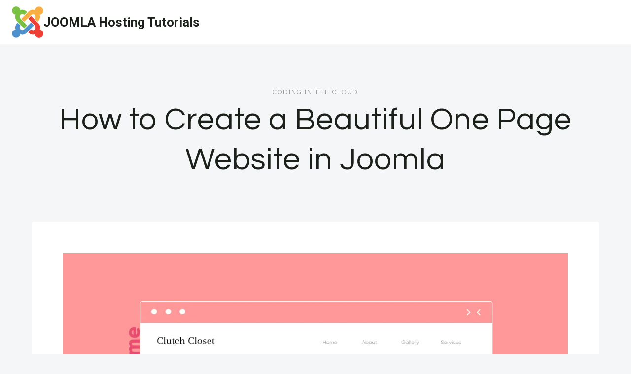

--- FILE ---
content_type: text/html; charset=UTF-8
request_url: https://offerpalmedia.com/2021/06/15/how-to-create-a-beautiful-one-page-website-in-joomla/
body_size: 16382
content:
<!doctype html>
<html lang="en-US" class="no-js" itemtype="https://schema.org/Blog" itemscope>
<head>
<meta charset="UTF-8">
<meta name="viewport" content="width=device-width, initial-scale=1, minimum-scale=1">
<meta name='robots' content='index, follow, max-image-preview:large, max-snippet:-1, max-video-preview:-1' />
<style>img:is([sizes="auto" i], [sizes^="auto," i]) { contain-intrinsic-size: 3000px 1500px }</style>
<!-- Jetpack Site Verification Tags -->
<meta name="google-site-verification" content="VzwEVR4tsupoKJMDEWtPf4XxMqOEcupAw1ObYQDt-vA" />
<!-- This site is optimized with the Yoast SEO plugin v24.2 - https://yoast.com/wordpress/plugins/seo/ -->
<title>How to Create a Beautiful One Page Website in Joomla - JOOMLA Hosting Tutorials</title>
<link rel="canonical" href="https://offerpalmedia.com/2021/06/15/how-to-create-a-beautiful-one-page-website-in-joomla/" />
<meta property="og:locale" content="en_US" />
<meta property="og:type" content="article" />
<meta property="og:title" content="How to Create a Beautiful One Page Website in Joomla - JOOMLA Hosting Tutorials" />
<meta property="og:description" content="We all know the importance of a good website to build credibility for a business. However,..." />
<meta property="og:url" content="https://offerpalmedia.com/2021/06/15/how-to-create-a-beautiful-one-page-website-in-joomla/" />
<meta property="og:site_name" content="JOOMLA Hosting Tutorials" />
<meta property="article:published_time" content="2021-06-15T07:54:17+00:00" />
<meta property="og:image" content="https://i0.wp.com/offerpalmedia.com/wp-content/uploads/2021/06/how-to-create-a-beautiful-one-page-website-in-joomla.jpg?fit=1140%2C640&ssl=1" />
<meta property="og:image:width" content="1140" />
<meta property="og:image:height" content="640" />
<meta property="og:image:type" content="image/jpeg" />
<meta name="author" content="Contributor" />
<meta name="twitter:card" content="summary_large_image" />
<meta name="twitter:label1" content="Written by" />
<meta name="twitter:data1" content="Contributor" />
<meta name="twitter:label2" content="Est. reading time" />
<meta name="twitter:data2" content="6 minutes" />
<script type="application/ld+json" class="yoast-schema-graph">{"@context":"https://schema.org","@graph":[{"@type":"Article","@id":"https://offerpalmedia.com/2021/06/15/how-to-create-a-beautiful-one-page-website-in-joomla/#article","isPartOf":{"@id":"https://offerpalmedia.com/2021/06/15/how-to-create-a-beautiful-one-page-website-in-joomla/"},"author":{"name":"Contributor","@id":"https://offerpalmedia.com/#/schema/person/be2b1dac3642134dffd9a64a1d29c026"},"headline":"How to Create a Beautiful One Page Website in Joomla","datePublished":"2021-06-15T07:54:17+00:00","dateModified":"2021-06-15T07:54:17+00:00","mainEntityOfPage":{"@id":"https://offerpalmedia.com/2021/06/15/how-to-create-a-beautiful-one-page-website-in-joomla/"},"wordCount":1206,"publisher":{"@id":"https://offerpalmedia.com/#organization"},"image":{"@id":"https://offerpalmedia.com/2021/06/15/how-to-create-a-beautiful-one-page-website-in-joomla/#primaryimage"},"thumbnailUrl":"https://i0.wp.com/offerpalmedia.com/wp-content/uploads/2021/06/how-to-create-a-beautiful-one-page-website-in-joomla.jpg?fit=1140%2C640&ssl=1","articleSection":["Coding in the Cloud"],"inLanguage":"en-US"},{"@type":"WebPage","@id":"https://offerpalmedia.com/2021/06/15/how-to-create-a-beautiful-one-page-website-in-joomla/","url":"https://offerpalmedia.com/2021/06/15/how-to-create-a-beautiful-one-page-website-in-joomla/","name":"How to Create a Beautiful One Page Website in Joomla - JOOMLA Hosting Tutorials","isPartOf":{"@id":"https://offerpalmedia.com/#website"},"primaryImageOfPage":{"@id":"https://offerpalmedia.com/2021/06/15/how-to-create-a-beautiful-one-page-website-in-joomla/#primaryimage"},"image":{"@id":"https://offerpalmedia.com/2021/06/15/how-to-create-a-beautiful-one-page-website-in-joomla/#primaryimage"},"thumbnailUrl":"https://i0.wp.com/offerpalmedia.com/wp-content/uploads/2021/06/how-to-create-a-beautiful-one-page-website-in-joomla.jpg?fit=1140%2C640&ssl=1","datePublished":"2021-06-15T07:54:17+00:00","dateModified":"2021-06-15T07:54:17+00:00","breadcrumb":{"@id":"https://offerpalmedia.com/2021/06/15/how-to-create-a-beautiful-one-page-website-in-joomla/#breadcrumb"},"inLanguage":"en-US","potentialAction":[{"@type":"ReadAction","target":["https://offerpalmedia.com/2021/06/15/how-to-create-a-beautiful-one-page-website-in-joomla/"]}]},{"@type":"ImageObject","inLanguage":"en-US","@id":"https://offerpalmedia.com/2021/06/15/how-to-create-a-beautiful-one-page-website-in-joomla/#primaryimage","url":"https://i0.wp.com/offerpalmedia.com/wp-content/uploads/2021/06/how-to-create-a-beautiful-one-page-website-in-joomla.jpg?fit=1140%2C640&ssl=1","contentUrl":"https://i0.wp.com/offerpalmedia.com/wp-content/uploads/2021/06/how-to-create-a-beautiful-one-page-website-in-joomla.jpg?fit=1140%2C640&ssl=1","width":1140,"height":640,"caption":"how-to-create-a-beautiful-one-page-website-in-joomla"},{"@type":"BreadcrumbList","@id":"https://offerpalmedia.com/2021/06/15/how-to-create-a-beautiful-one-page-website-in-joomla/#breadcrumb","itemListElement":[{"@type":"ListItem","position":1,"name":"Home","item":"https://offerpalmedia.com/"},{"@type":"ListItem","position":2,"name":"How to Create a Beautiful One Page Website in Joomla"}]},{"@type":"WebSite","@id":"https://offerpalmedia.com/#website","url":"https://offerpalmedia.com/","name":"JOOMLA Hosting Tutorials","description":"Joomla news and tutorials","publisher":{"@id":"https://offerpalmedia.com/#organization"},"potentialAction":[{"@type":"SearchAction","target":{"@type":"EntryPoint","urlTemplate":"https://offerpalmedia.com/?s={search_term_string}"},"query-input":{"@type":"PropertyValueSpecification","valueRequired":true,"valueName":"search_term_string"}}],"inLanguage":"en-US"},{"@type":"Organization","@id":"https://offerpalmedia.com/#organization","name":"JOOMLA Hosting Tutorials","url":"https://offerpalmedia.com/","logo":{"@type":"ImageObject","inLanguage":"en-US","@id":"https://offerpalmedia.com/#/schema/logo/image/","url":"https://i0.wp.com/offerpalmedia.com/wp-content/uploads/2021/07/cropped-joomla-226006.png?fit=512%2C512&ssl=1","contentUrl":"https://i0.wp.com/offerpalmedia.com/wp-content/uploads/2021/07/cropped-joomla-226006.png?fit=512%2C512&ssl=1","width":512,"height":512,"caption":"JOOMLA Hosting Tutorials"},"image":{"@id":"https://offerpalmedia.com/#/schema/logo/image/"}},{"@type":"Person","@id":"https://offerpalmedia.com/#/schema/person/be2b1dac3642134dffd9a64a1d29c026","name":"Contributor","sameAs":["https://technobabble.com.au"],"url":"https://offerpalmedia.com/author/wiredgorilla-2/"}]}</script>
<!-- / Yoast SEO plugin. -->
<link rel='dns-prefetch' href='//stats.wp.com' />
<link rel='preconnect' href='//i0.wp.com' />
<link rel='preconnect' href='//c0.wp.com' />
<link rel="alternate" type="application/rss+xml" title="JOOMLA Hosting Tutorials &raquo; Feed" href="https://offerpalmedia.com/feed/" />
<link rel="alternate" type="application/rss+xml" title="JOOMLA Hosting Tutorials &raquo; Comments Feed" href="https://offerpalmedia.com/comments/feed/" />
<script>document.documentElement.classList.remove( 'no-js' );</script>
<link rel='stylesheet' id='jetpack_related-posts-css' href='https://c0.wp.com/p/jetpack/14.3/modules/related-posts/related-posts.css' media='all' />
<link rel='stylesheet' id='wp-block-library-css' href='https://c0.wp.com/c/6.7.2/wp-includes/css/dist/block-library/style.min.css' media='all' />
<style id='classic-theme-styles-inline-css'>
/*! This file is auto-generated */
.wp-block-button__link{color:#fff;background-color:#32373c;border-radius:9999px;box-shadow:none;text-decoration:none;padding:calc(.667em + 2px) calc(1.333em + 2px);font-size:1.125em}.wp-block-file__button{background:#32373c;color:#fff;text-decoration:none}
</style>
<style id='global-styles-inline-css'>
:root{--wp--preset--aspect-ratio--square: 1;--wp--preset--aspect-ratio--4-3: 4/3;--wp--preset--aspect-ratio--3-4: 3/4;--wp--preset--aspect-ratio--3-2: 3/2;--wp--preset--aspect-ratio--2-3: 2/3;--wp--preset--aspect-ratio--16-9: 16/9;--wp--preset--aspect-ratio--9-16: 9/16;--wp--preset--color--black: #000000;--wp--preset--color--cyan-bluish-gray: #abb8c3;--wp--preset--color--white: #ffffff;--wp--preset--color--pale-pink: #f78da7;--wp--preset--color--vivid-red: #cf2e2e;--wp--preset--color--luminous-vivid-orange: #ff6900;--wp--preset--color--luminous-vivid-amber: #fcb900;--wp--preset--color--light-green-cyan: #7bdcb5;--wp--preset--color--vivid-green-cyan: #00d084;--wp--preset--color--pale-cyan-blue: #8ed1fc;--wp--preset--color--vivid-cyan-blue: #0693e3;--wp--preset--color--vivid-purple: #9b51e0;--wp--preset--color--theme-palette-1: var(--global-palette1);--wp--preset--color--theme-palette-2: var(--global-palette2);--wp--preset--color--theme-palette-3: var(--global-palette3);--wp--preset--color--theme-palette-4: var(--global-palette4);--wp--preset--color--theme-palette-5: var(--global-palette5);--wp--preset--color--theme-palette-6: var(--global-palette6);--wp--preset--color--theme-palette-7: var(--global-palette7);--wp--preset--color--theme-palette-8: var(--global-palette8);--wp--preset--color--theme-palette-9: var(--global-palette9);--wp--preset--gradient--vivid-cyan-blue-to-vivid-purple: linear-gradient(135deg,rgba(6,147,227,1) 0%,rgb(155,81,224) 100%);--wp--preset--gradient--light-green-cyan-to-vivid-green-cyan: linear-gradient(135deg,rgb(122,220,180) 0%,rgb(0,208,130) 100%);--wp--preset--gradient--luminous-vivid-amber-to-luminous-vivid-orange: linear-gradient(135deg,rgba(252,185,0,1) 0%,rgba(255,105,0,1) 100%);--wp--preset--gradient--luminous-vivid-orange-to-vivid-red: linear-gradient(135deg,rgba(255,105,0,1) 0%,rgb(207,46,46) 100%);--wp--preset--gradient--very-light-gray-to-cyan-bluish-gray: linear-gradient(135deg,rgb(238,238,238) 0%,rgb(169,184,195) 100%);--wp--preset--gradient--cool-to-warm-spectrum: linear-gradient(135deg,rgb(74,234,220) 0%,rgb(151,120,209) 20%,rgb(207,42,186) 40%,rgb(238,44,130) 60%,rgb(251,105,98) 80%,rgb(254,248,76) 100%);--wp--preset--gradient--blush-light-purple: linear-gradient(135deg,rgb(255,206,236) 0%,rgb(152,150,240) 100%);--wp--preset--gradient--blush-bordeaux: linear-gradient(135deg,rgb(254,205,165) 0%,rgb(254,45,45) 50%,rgb(107,0,62) 100%);--wp--preset--gradient--luminous-dusk: linear-gradient(135deg,rgb(255,203,112) 0%,rgb(199,81,192) 50%,rgb(65,88,208) 100%);--wp--preset--gradient--pale-ocean: linear-gradient(135deg,rgb(255,245,203) 0%,rgb(182,227,212) 50%,rgb(51,167,181) 100%);--wp--preset--gradient--electric-grass: linear-gradient(135deg,rgb(202,248,128) 0%,rgb(113,206,126) 100%);--wp--preset--gradient--midnight: linear-gradient(135deg,rgb(2,3,129) 0%,rgb(40,116,252) 100%);--wp--preset--font-size--small: var(--global-font-size-small);--wp--preset--font-size--medium: var(--global-font-size-medium);--wp--preset--font-size--large: var(--global-font-size-large);--wp--preset--font-size--x-large: 42px;--wp--preset--font-size--larger: var(--global-font-size-larger);--wp--preset--font-size--xxlarge: var(--global-font-size-xxlarge);--wp--preset--spacing--20: 0.44rem;--wp--preset--spacing--30: 0.67rem;--wp--preset--spacing--40: 1rem;--wp--preset--spacing--50: 1.5rem;--wp--preset--spacing--60: 2.25rem;--wp--preset--spacing--70: 3.38rem;--wp--preset--spacing--80: 5.06rem;--wp--preset--shadow--natural: 6px 6px 9px rgba(0, 0, 0, 0.2);--wp--preset--shadow--deep: 12px 12px 50px rgba(0, 0, 0, 0.4);--wp--preset--shadow--sharp: 6px 6px 0px rgba(0, 0, 0, 0.2);--wp--preset--shadow--outlined: 6px 6px 0px -3px rgba(255, 255, 255, 1), 6px 6px rgba(0, 0, 0, 1);--wp--preset--shadow--crisp: 6px 6px 0px rgba(0, 0, 0, 1);}:where(.is-layout-flex){gap: 0.5em;}:where(.is-layout-grid){gap: 0.5em;}body .is-layout-flex{display: flex;}.is-layout-flex{flex-wrap: wrap;align-items: center;}.is-layout-flex > :is(*, div){margin: 0;}body .is-layout-grid{display: grid;}.is-layout-grid > :is(*, div){margin: 0;}:where(.wp-block-columns.is-layout-flex){gap: 2em;}:where(.wp-block-columns.is-layout-grid){gap: 2em;}:where(.wp-block-post-template.is-layout-flex){gap: 1.25em;}:where(.wp-block-post-template.is-layout-grid){gap: 1.25em;}.has-black-color{color: var(--wp--preset--color--black) !important;}.has-cyan-bluish-gray-color{color: var(--wp--preset--color--cyan-bluish-gray) !important;}.has-white-color{color: var(--wp--preset--color--white) !important;}.has-pale-pink-color{color: var(--wp--preset--color--pale-pink) !important;}.has-vivid-red-color{color: var(--wp--preset--color--vivid-red) !important;}.has-luminous-vivid-orange-color{color: var(--wp--preset--color--luminous-vivid-orange) !important;}.has-luminous-vivid-amber-color{color: var(--wp--preset--color--luminous-vivid-amber) !important;}.has-light-green-cyan-color{color: var(--wp--preset--color--light-green-cyan) !important;}.has-vivid-green-cyan-color{color: var(--wp--preset--color--vivid-green-cyan) !important;}.has-pale-cyan-blue-color{color: var(--wp--preset--color--pale-cyan-blue) !important;}.has-vivid-cyan-blue-color{color: var(--wp--preset--color--vivid-cyan-blue) !important;}.has-vivid-purple-color{color: var(--wp--preset--color--vivid-purple) !important;}.has-black-background-color{background-color: var(--wp--preset--color--black) !important;}.has-cyan-bluish-gray-background-color{background-color: var(--wp--preset--color--cyan-bluish-gray) !important;}.has-white-background-color{background-color: var(--wp--preset--color--white) !important;}.has-pale-pink-background-color{background-color: var(--wp--preset--color--pale-pink) !important;}.has-vivid-red-background-color{background-color: var(--wp--preset--color--vivid-red) !important;}.has-luminous-vivid-orange-background-color{background-color: var(--wp--preset--color--luminous-vivid-orange) !important;}.has-luminous-vivid-amber-background-color{background-color: var(--wp--preset--color--luminous-vivid-amber) !important;}.has-light-green-cyan-background-color{background-color: var(--wp--preset--color--light-green-cyan) !important;}.has-vivid-green-cyan-background-color{background-color: var(--wp--preset--color--vivid-green-cyan) !important;}.has-pale-cyan-blue-background-color{background-color: var(--wp--preset--color--pale-cyan-blue) !important;}.has-vivid-cyan-blue-background-color{background-color: var(--wp--preset--color--vivid-cyan-blue) !important;}.has-vivid-purple-background-color{background-color: var(--wp--preset--color--vivid-purple) !important;}.has-black-border-color{border-color: var(--wp--preset--color--black) !important;}.has-cyan-bluish-gray-border-color{border-color: var(--wp--preset--color--cyan-bluish-gray) !important;}.has-white-border-color{border-color: var(--wp--preset--color--white) !important;}.has-pale-pink-border-color{border-color: var(--wp--preset--color--pale-pink) !important;}.has-vivid-red-border-color{border-color: var(--wp--preset--color--vivid-red) !important;}.has-luminous-vivid-orange-border-color{border-color: var(--wp--preset--color--luminous-vivid-orange) !important;}.has-luminous-vivid-amber-border-color{border-color: var(--wp--preset--color--luminous-vivid-amber) !important;}.has-light-green-cyan-border-color{border-color: var(--wp--preset--color--light-green-cyan) !important;}.has-vivid-green-cyan-border-color{border-color: var(--wp--preset--color--vivid-green-cyan) !important;}.has-pale-cyan-blue-border-color{border-color: var(--wp--preset--color--pale-cyan-blue) !important;}.has-vivid-cyan-blue-border-color{border-color: var(--wp--preset--color--vivid-cyan-blue) !important;}.has-vivid-purple-border-color{border-color: var(--wp--preset--color--vivid-purple) !important;}.has-vivid-cyan-blue-to-vivid-purple-gradient-background{background: var(--wp--preset--gradient--vivid-cyan-blue-to-vivid-purple) !important;}.has-light-green-cyan-to-vivid-green-cyan-gradient-background{background: var(--wp--preset--gradient--light-green-cyan-to-vivid-green-cyan) !important;}.has-luminous-vivid-amber-to-luminous-vivid-orange-gradient-background{background: var(--wp--preset--gradient--luminous-vivid-amber-to-luminous-vivid-orange) !important;}.has-luminous-vivid-orange-to-vivid-red-gradient-background{background: var(--wp--preset--gradient--luminous-vivid-orange-to-vivid-red) !important;}.has-very-light-gray-to-cyan-bluish-gray-gradient-background{background: var(--wp--preset--gradient--very-light-gray-to-cyan-bluish-gray) !important;}.has-cool-to-warm-spectrum-gradient-background{background: var(--wp--preset--gradient--cool-to-warm-spectrum) !important;}.has-blush-light-purple-gradient-background{background: var(--wp--preset--gradient--blush-light-purple) !important;}.has-blush-bordeaux-gradient-background{background: var(--wp--preset--gradient--blush-bordeaux) !important;}.has-luminous-dusk-gradient-background{background: var(--wp--preset--gradient--luminous-dusk) !important;}.has-pale-ocean-gradient-background{background: var(--wp--preset--gradient--pale-ocean) !important;}.has-electric-grass-gradient-background{background: var(--wp--preset--gradient--electric-grass) !important;}.has-midnight-gradient-background{background: var(--wp--preset--gradient--midnight) !important;}.has-small-font-size{font-size: var(--wp--preset--font-size--small) !important;}.has-medium-font-size{font-size: var(--wp--preset--font-size--medium) !important;}.has-large-font-size{font-size: var(--wp--preset--font-size--large) !important;}.has-x-large-font-size{font-size: var(--wp--preset--font-size--x-large) !important;}
:where(.wp-block-post-template.is-layout-flex){gap: 1.25em;}:where(.wp-block-post-template.is-layout-grid){gap: 1.25em;}
:where(.wp-block-columns.is-layout-flex){gap: 2em;}:where(.wp-block-columns.is-layout-grid){gap: 2em;}
:root :where(.wp-block-pullquote){font-size: 1.5em;line-height: 1.6;}
</style>
<!-- <link rel='stylesheet' id='kadence-global-css' href='https://offerpalmedia.com/wp-content/themes/kadence/assets/css/global.min.css?ver=1.2.16' media='all' /> -->
<link rel="stylesheet" type="text/css" href="//offerpalmedia.com/wp-content/cache/wpfc-minified/kqh3fsru/84ls7.css" media="all"/>
<style id='kadence-global-inline-css'>
/* Kadence Base CSS */
:root{--global-palette1:#1b211a;--global-palette2:#555555;--global-palette3:#1b211a;--global-palette4:#464646;--global-palette5:#646464;--global-palette6:#9c9c9c;--global-palette7:#f5f6f8;--global-palette8:#f5f6f8;--global-palette9:#ffffff;--global-palette9rgb:255, 255, 255;--global-palette-highlight:var(--global-palette1);--global-palette-highlight-alt:var(--global-palette3);--global-palette-highlight-alt2:var(--global-palette9);--global-palette-btn-bg:var(--global-palette1);--global-palette-btn-bg-hover:var(--global-palette6);--global-palette-btn:#ffffff;--global-palette-btn-hover:var(--global-palette9);--global-body-font-family:Roboto, sans-serif;--global-heading-font-family:Questrial, sans-serif;--global-primary-nav-font-family:Montserrat, sans-serif;--global-fallback-font:sans-serif;--global-display-fallback-font:sans-serif;--global-content-width:1600px;--global-content-narrow-width:1200px;--global-content-edge-padding:1.5rem;--global-content-boxed-padding:4rem;--global-calc-content-width:calc(1600px - var(--global-content-edge-padding) - var(--global-content-edge-padding) );--wp--style--global--content-size:var(--global-calc-content-width);}.wp-site-blocks{--global-vw:calc( 100vw - ( 0.5 * var(--scrollbar-offset)));}body{background:var(--global-palette8);}body, input, select, optgroup, textarea{font-style:normal;font-weight:300;font-size:20px;line-height:1.6;font-family:var(--global-body-font-family);color:var(--global-palette4);}.content-bg, body.content-style-unboxed .site{background:var(--global-palette9);}h1,h2,h3,h4,h5,h6{font-family:var(--global-heading-font-family);}h1{font-style:normal;font-weight:500;font-size:63px;line-height:1.3;letter-spacing:1px;color:var(--global-palette3);}h2{font-style:normal;font-weight:normal;font-size:50px;line-height:1.3;color:var(--global-palette3);}h3{font-style:normal;font-weight:normal;font-size:45px;line-height:1.3;color:var(--global-palette3);}h4{font-style:normal;font-weight:normal;font-size:36px;line-height:1.3;color:var(--global-palette3);}h5{font-style:normal;font-weight:normal;font-size:32px;line-height:1.3;color:var(--global-palette3);}h6{font-style:normal;font-weight:normal;font-size:25px;line-height:1.5;color:var(--global-palette3);}@media all and (max-width: 1024px){h1{font-size:52px;}h2{font-size:40px;}h3{font-size:35px;}h4{font-size:32px;}h5{font-size:27px;}h6{font-size:23px;}}@media all and (max-width: 767px){h1{font-size:44px;}h2{font-size:32px;line-height:1.2;}h3{font-size:28px;}h4{font-size:26px;}h5{font-size:24px;}h6{font-size:22px;}}.entry-hero .kadence-breadcrumbs{max-width:1600px;}.site-container, .site-header-row-layout-contained, .site-footer-row-layout-contained, .entry-hero-layout-contained, .comments-area, .alignfull > .wp-block-cover__inner-container, .alignwide > .wp-block-cover__inner-container{max-width:var(--global-content-width);}.content-width-narrow .content-container.site-container, .content-width-narrow .hero-container.site-container{max-width:var(--global-content-narrow-width);}@media all and (min-width: 1830px){.wp-site-blocks .content-container  .alignwide{margin-left:-115px;margin-right:-115px;width:unset;max-width:unset;}}@media all and (min-width: 1460px){.content-width-narrow .wp-site-blocks .content-container .alignwide{margin-left:-130px;margin-right:-130px;width:unset;max-width:unset;}}.content-style-boxed .wp-site-blocks .entry-content .alignwide{margin-left:calc( -1 * var( --global-content-boxed-padding ) );margin-right:calc( -1 * var( --global-content-boxed-padding ) );}.content-area{margin-top:5rem;margin-bottom:5rem;}@media all and (max-width: 1024px){.content-area{margin-top:3rem;margin-bottom:3rem;}}@media all and (max-width: 767px){.content-area{margin-top:2rem;margin-bottom:2rem;}}@media all and (max-width: 1024px){:root{--global-content-boxed-padding:2rem;}}@media all and (max-width: 767px){:root{--global-content-boxed-padding:1.5rem;}}.entry-content-wrap{padding:4rem;}@media all and (max-width: 1024px){.entry-content-wrap{padding:2rem;}}@media all and (max-width: 767px){.entry-content-wrap{padding:1.5rem;}}.entry.single-entry{box-shadow:0px 15px 15px -10px rgba(0,0,0,0.05);}.entry.loop-entry{box-shadow:0px 15px 15px -10px rgba(0,0,0,0);}.loop-entry .entry-content-wrap{padding:2.3rem;}@media all and (max-width: 1024px){.loop-entry .entry-content-wrap{padding:2rem;}}@media all and (max-width: 767px){.loop-entry .entry-content-wrap{padding:1.5rem;}}.has-sidebar:not(.has-left-sidebar) .content-container{grid-template-columns:1fr 25%;}.has-sidebar.has-left-sidebar .content-container{grid-template-columns:25% 1fr;}button, .button, .wp-block-button__link, input[type="button"], input[type="reset"], input[type="submit"], .fl-button, .elementor-button-wrapper .elementor-button, .wc-block-components-checkout-place-order-button, .wc-block-cart__submit{font-style:normal;font-weight:500;font-size:14px;letter-spacing:1px;font-family:Montserrat, sans-serif;text-transform:uppercase;border-radius:0px;padding:19px 45px 19px 45px;border:1px none currentColor;border-color:var(--global-palette3);box-shadow:0px 0px 0px -7px rgba(0,0,0,0);}.wp-block-button.is-style-outline .wp-block-button__link{padding:19px 45px 19px 45px;}button:hover, button:focus, button:active, .button:hover, .button:focus, .button:active, .wp-block-button__link:hover, .wp-block-button__link:focus, .wp-block-button__link:active, input[type="button"]:hover, input[type="button"]:focus, input[type="button"]:active, input[type="reset"]:hover, input[type="reset"]:focus, input[type="reset"]:active, input[type="submit"]:hover, input[type="submit"]:focus, input[type="submit"]:active, .elementor-button-wrapper .elementor-button:hover, .elementor-button-wrapper .elementor-button:focus, .elementor-button-wrapper .elementor-button:active, .wc-block-cart__submit:hover{border-color:var(--global-palette9);box-shadow:0px 15px 25px -7px rgba(0,0,0,0);}.kb-button.kb-btn-global-outline.kb-btn-global-inherit{padding-top:calc(19px - 2px);padding-right:calc(45px - 2px);padding-bottom:calc(19px - 2px);padding-left:calc(45px - 2px);}@media all and (max-width: 1024px){button, .button, .wp-block-button__link, input[type="button"], input[type="reset"], input[type="submit"], .fl-button, .elementor-button-wrapper .elementor-button, .wc-block-components-checkout-place-order-button, .wc-block-cart__submit{border-color:var(--global-palette3);}}@media all and (max-width: 767px){button, .button, .wp-block-button__link, input[type="button"], input[type="reset"], input[type="submit"], .fl-button, .elementor-button-wrapper .elementor-button, .wc-block-components-checkout-place-order-button, .wc-block-cart__submit{border-color:var(--global-palette3);}}@media all and (min-width: 1025px){.transparent-header .entry-hero .entry-hero-container-inner{padding-top:90px;}}@media all and (max-width: 1024px){.mobile-transparent-header .entry-hero .entry-hero-container-inner{padding-top:90px;}}@media all and (max-width: 767px){.mobile-transparent-header .entry-hero .entry-hero-container-inner{padding-top:90px;}}#kt-scroll-up-reader, #kt-scroll-up{border-radius:0px 0px 0px 0px;bottom:30px;font-size:1.2em;padding:0.4em 0.4em 0.4em 0.4em;}#kt-scroll-up-reader.scroll-up-side-right, #kt-scroll-up.scroll-up-side-right{right:30px;}#kt-scroll-up-reader.scroll-up-side-left, #kt-scroll-up.scroll-up-side-left{left:30px;}.entry-author-style-center{padding-top:var(--global-md-spacing);border-top:1px solid var(--global-gray-500);}.entry-author-style-center .entry-author-avatar, .entry-meta .author-avatar{display:none;}.entry-author-style-normal .entry-author-profile{padding-left:0px;}#comments .comment-meta{margin-left:0px;}.comment-metadata a:not(.comment-edit-link), .comment-body .edit-link:before{display:none;}body.single .entry-related{background:var(--global-palette9);}.wp-site-blocks .entry-related h2.entry-related-title{font-style:normal;font-size:40px;}.post-title .entry-taxonomies, .post-title .entry-taxonomies a{font-style:normal;font-weight:normal;font-size:13px;letter-spacing:2px;font-family:Questrial, sans-serif;text-transform:uppercase;color:var(--global-palette6);}.post-title .entry-taxonomies .category-style-pill a{background:var(--global-palette6);}.entry-hero.post-hero-section .entry-header{min-height:360px;}@media all and (max-width: 1024px){.entry-hero.post-hero-section .entry-header{min-height:300px;}}@media all and (max-width: 767px){.entry-hero.post-hero-section .entry-header{min-height:320px;}}.loop-entry.type-post h2.entry-title{font-style:normal;font-size:30px;color:var(--global-palette4);}.loop-entry.type-post .entry-taxonomies{font-style:normal;font-weight:normal;font-size:13px;letter-spacing:2px;font-family:Questrial, sans-serif;text-transform:uppercase;}.loop-entry.type-post .entry-taxonomies, .loop-entry.type-post .entry-taxonomies a{color:var(--global-palette6);}.loop-entry.type-post .entry-taxonomies .category-style-pill a{background:var(--global-palette6);}.loop-entry.type-post .entry-meta{font-style:normal;font-weight:normal;font-family:Questrial, sans-serif;}
/* Kadence Header CSS */
@media all and (max-width: 1024px){.mobile-transparent-header #masthead{position:absolute;left:0px;right:0px;z-index:100;}.kadence-scrollbar-fixer.mobile-transparent-header #masthead{right:var(--scrollbar-offset,0);}.mobile-transparent-header #masthead, .mobile-transparent-header .site-top-header-wrap .site-header-row-container-inner, .mobile-transparent-header .site-main-header-wrap .site-header-row-container-inner, .mobile-transparent-header .site-bottom-header-wrap .site-header-row-container-inner{background:transparent;}.site-header-row-tablet-layout-fullwidth, .site-header-row-tablet-layout-standard{padding:0px;}}@media all and (min-width: 1025px){.transparent-header #masthead{position:absolute;left:0px;right:0px;z-index:100;}.transparent-header.kadence-scrollbar-fixer #masthead{right:var(--scrollbar-offset,0);}.transparent-header #masthead, .transparent-header .site-top-header-wrap .site-header-row-container-inner, .transparent-header .site-main-header-wrap .site-header-row-container-inner, .transparent-header .site-bottom-header-wrap .site-header-row-container-inner{background:transparent;}}.site-branding a.brand img{max-width:64px;}.site-branding a.brand img.svg-logo-image{width:64px;}.site-branding{padding:0px 0px 0px 0px;}.site-branding .site-title{font-weight:700;font-size:26px;line-height:1.2;color:var(--global-palette3);}#masthead, #masthead .kadence-sticky-header.item-is-fixed:not(.item-at-start):not(.site-header-row-container):not(.site-main-header-wrap), #masthead .kadence-sticky-header.item-is-fixed:not(.item-at-start) > .site-header-row-container-inner{background:var(--global-palette9);}.site-main-header-wrap .site-header-row-container-inner{background:var(--global-palette9);border-bottom:1px solid var(--global-palette8);}.site-main-header-inner-wrap{min-height:90px;}.transparent-header #masthead .site-main-header-wrap .site-header-row-container-inner{background:var(--global-palette9);}.header-navigation .header-menu-container ul ul.sub-menu, .header-navigation .header-menu-container ul ul.submenu{background:var(--global-palette3);box-shadow:0px 2px 13px 0px rgba(0,0,0,0.1);}.header-navigation .header-menu-container ul ul li.menu-item, .header-menu-container ul.menu > li.kadence-menu-mega-enabled > ul > li.menu-item > a{border-bottom:1px solid rgba(255,255,255,0.1);}.header-navigation .header-menu-container ul ul li.menu-item > a{width:200px;padding-top:1em;padding-bottom:1em;color:var(--global-palette8);font-style:normal;font-weight:500;font-size:13px;font-family:Montserrat, sans-serif;}.header-navigation .header-menu-container ul ul li.menu-item > a:hover{color:var(--global-palette9);background:var(--global-palette4);}.header-navigation .header-menu-container ul ul li.menu-item.current-menu-item > a{color:var(--global-palette9);background:var(--global-palette4);}.mobile-toggle-open-container .menu-toggle-open, .mobile-toggle-open-container .menu-toggle-open:focus{color:var(--global-palette3);padding:0.4em 0.6em 0.4em 0.6em;font-size:14px;}.mobile-toggle-open-container .menu-toggle-open.menu-toggle-style-bordered{border:1px solid currentColor;}.mobile-toggle-open-container .menu-toggle-open .menu-toggle-icon{font-size:30px;}.mobile-toggle-open-container .menu-toggle-open:hover, .mobile-toggle-open-container .menu-toggle-open:focus-visible{color:var(--global-palette-highlight);}.mobile-navigation ul li{font-style:normal;font-weight:normal;font-size:21px;line-height:1.1;font-family:Questrial, sans-serif;}.mobile-navigation ul li a{padding-top:1em;padding-bottom:1em;}.mobile-navigation ul li > a, .mobile-navigation ul li.menu-item-has-children > .drawer-nav-drop-wrap{color:var(--global-palette3);}.mobile-navigation ul li > a:hover, .mobile-navigation ul li.menu-item-has-children > .drawer-nav-drop-wrap:hover{color:var(--global-palette1);}.mobile-navigation ul li.current-menu-item > a, .mobile-navigation ul li.current-menu-item.menu-item-has-children > .drawer-nav-drop-wrap{color:var(--global-palette1);}.mobile-navigation ul li.menu-item-has-children .drawer-nav-drop-wrap, .mobile-navigation ul li:not(.menu-item-has-children) a{border-bottom:1px solid var(--global-palette8);}.mobile-navigation:not(.drawer-navigation-parent-toggle-true) ul li.menu-item-has-children .drawer-nav-drop-wrap button{border-left:1px solid var(--global-palette8);}#mobile-drawer .drawer-inner, #mobile-drawer.popup-drawer-layout-fullwidth.popup-drawer-animation-slice .pop-portion-bg, #mobile-drawer.popup-drawer-layout-fullwidth.popup-drawer-animation-slice.pop-animated.show-drawer .drawer-inner{background:var(--global-palette9);}#mobile-drawer .drawer-header .drawer-toggle{padding:0.6em 0.15em 0.6em 0.15em;font-size:24px;}
/* Kadence Footer CSS */
#colophon{background:var(--global-palette7);}.site-top-footer-inner-wrap{padding-top:120px;padding-bottom:20px;grid-column-gap:30px;grid-row-gap:30px;}.site-top-footer-inner-wrap .widget{margin-bottom:30px;}.site-top-footer-inner-wrap .site-footer-section:not(:last-child):after{right:calc(-30px / 2);}@media all and (max-width: 1024px){.site-top-footer-inner-wrap{padding-top:100px;padding-bottom:0px;}}@media all and (max-width: 767px){.site-top-footer-inner-wrap{padding-top:50px;padding-bottom:0px;}}.site-bottom-footer-inner-wrap{padding-top:10px;padding-bottom:100px;grid-column-gap:30px;}.site-bottom-footer-inner-wrap .widget{margin-bottom:30px;}.site-bottom-footer-inner-wrap .site-footer-section:not(:last-child):after{right:calc(-30px / 2);}@media all and (max-width: 767px){.site-bottom-footer-inner-wrap{padding-top:0px;padding-bottom:50px;}}#colophon .footer-html{font-style:normal;font-weight:normal;font-size:15px;font-family:Montserrat, sans-serif;}
</style>
<!-- <link rel='stylesheet' id='kadence-header-css' href='https://offerpalmedia.com/wp-content/themes/kadence/assets/css/header.min.css?ver=1.2.16' media='all' /> -->
<!-- <link rel='stylesheet' id='kadence-content-css' href='https://offerpalmedia.com/wp-content/themes/kadence/assets/css/content.min.css?ver=1.2.16' media='all' /> -->
<!-- <link rel='stylesheet' id='kadence-related-posts-css' href='https://offerpalmedia.com/wp-content/themes/kadence/assets/css/related-posts.min.css?ver=1.2.16' media='all' /> -->
<!-- <link rel='stylesheet' id='kad-splide-css' href='https://offerpalmedia.com/wp-content/themes/kadence/assets/css/kadence-splide.min.css?ver=1.2.16' media='all' /> -->
<!-- <link rel='stylesheet' id='kadence-footer-css' href='https://offerpalmedia.com/wp-content/themes/kadence/assets/css/footer.min.css?ver=1.2.16' media='all' /> -->
<link rel="stylesheet" type="text/css" href="//offerpalmedia.com/wp-content/cache/wpfc-minified/ko05x9x0/84ls7.css" media="all"/>
<script id="jetpack_related-posts-js-extra">
var related_posts_js_options = {"post_heading":"h4"};
</script>
<script src="https://c0.wp.com/p/jetpack/14.3/_inc/build/related-posts/related-posts.min.js" id="jetpack_related-posts-js"></script>
<link rel="https://api.w.org/" href="https://offerpalmedia.com/wp-json/" /><link rel="alternate" title="JSON" type="application/json" href="https://offerpalmedia.com/wp-json/wp/v2/posts/408" /><link rel="EditURI" type="application/rsd+xml" title="RSD" href="https://offerpalmedia.com/xmlrpc.php?rsd" />
<meta name="generator" content="WordPress 6.7.2" />
<link rel='shortlink' href='https://offerpalmedia.com/?p=408' />
<link rel="alternate" title="oEmbed (JSON)" type="application/json+oembed" href="https://offerpalmedia.com/wp-json/oembed/1.0/embed?url=https%3A%2F%2Fofferpalmedia.com%2F2021%2F06%2F15%2Fhow-to-create-a-beautiful-one-page-website-in-joomla%2F" />
<link rel="alternate" title="oEmbed (XML)" type="text/xml+oembed" href="https://offerpalmedia.com/wp-json/oembed/1.0/embed?url=https%3A%2F%2Fofferpalmedia.com%2F2021%2F06%2F15%2Fhow-to-create-a-beautiful-one-page-website-in-joomla%2F&#038;format=xml" />
<script>document.createElement( "picture" );if(!window.HTMLPictureElement && document.addEventListener) {window.addEventListener("DOMContentLoaded", function() {var s = document.createElement("script");s.src = "https://offerpalmedia.com/wp-content/plugins/webp-express/js/picturefill.min.js";document.body.appendChild(s);});}</script>	<style>img#wpstats{display:none}</style>
<link rel='stylesheet' id='kadence-fonts-css' href='https://fonts.googleapis.com/css?family=Roboto:300,700,500,regular%7CQuestrial:regular%7CMontserrat:500,regular&#038;display=swap' media='all' />
<link rel="icon" href="https://i0.wp.com/offerpalmedia.com/wp-content/uploads/2021/07/cropped-joomla-226006.png?fit=32%2C32&#038;ssl=1" sizes="32x32" />
<link rel="icon" href="https://i0.wp.com/offerpalmedia.com/wp-content/uploads/2021/07/cropped-joomla-226006.png?fit=192%2C192&#038;ssl=1" sizes="192x192" />
<link rel="apple-touch-icon" href="https://i0.wp.com/offerpalmedia.com/wp-content/uploads/2021/07/cropped-joomla-226006.png?fit=180%2C180&#038;ssl=1" />
<meta name="msapplication-TileImage" content="https://i0.wp.com/offerpalmedia.com/wp-content/uploads/2021/07/cropped-joomla-226006.png?fit=270%2C270&#038;ssl=1" />
</head>
<body class="post-template-default single single-post postid-408 single-format-standard wp-custom-logo wp-embed-responsive footer-on-bottom hide-focus-outline link-style-standard content-title-style-above content-width-narrow content-style-boxed content-vertical-padding-hide non-transparent-header mobile-non-transparent-header">
<div id="wrapper" class="site wp-site-blocks">
<a class="skip-link screen-reader-text scroll-ignore" href="#main">Skip to content</a>
<header id="masthead" class="site-header" role="banner" itemtype="https://schema.org/WPHeader" itemscope>
<div id="main-header" class="site-header-wrap">
<div class="site-header-inner-wrap">
<div class="site-header-upper-wrap">
<div class="site-header-upper-inner-wrap">
<div class="site-main-header-wrap site-header-row-container site-header-focus-item site-header-row-layout-standard" data-section="kadence_customizer_header_main">
<div class="site-header-row-container-inner">
<div class="site-container">
<div class="site-main-header-inner-wrap site-header-row site-header-row-has-sides site-header-row-no-center">
<div class="site-header-main-section-left site-header-section site-header-section-left">
<div class="site-header-item site-header-focus-item" data-section="title_tagline">
<div class="site-branding branding-layout-standard"><a class="brand has-logo-image" href="https://offerpalmedia.com/" rel="home"><img width="512" height="512" src="https://i0.wp.com/offerpalmedia.com/wp-content/uploads/2021/07/cropped-joomla-226006.png?fit=512%2C512&amp;ssl=1" class="custom-logo" alt="cropped-joomla-226006-png" decoding="async" fetchpriority="high" srcset="https://i0.wp.com/offerpalmedia.com/wp-content/uploads/2021/07/cropped-joomla-226006.png?w=512&amp;ssl=1 512w, https://i0.wp.com/offerpalmedia.com/wp-content/uploads/2021/07/cropped-joomla-226006.png?resize=300%2C300&amp;ssl=1 300w, https://i0.wp.com/offerpalmedia.com/wp-content/uploads/2021/07/cropped-joomla-226006.png?resize=150%2C150&amp;ssl=1 150w, https://i0.wp.com/offerpalmedia.com/wp-content/uploads/2021/07/cropped-joomla-226006.png?resize=270%2C270&amp;ssl=1 270w, https://i0.wp.com/offerpalmedia.com/wp-content/uploads/2021/07/cropped-joomla-226006.png?resize=192%2C192&amp;ssl=1 192w, https://i0.wp.com/offerpalmedia.com/wp-content/uploads/2021/07/cropped-joomla-226006.png?resize=180%2C180&amp;ssl=1 180w, https://i0.wp.com/offerpalmedia.com/wp-content/uploads/2021/07/cropped-joomla-226006.png?resize=32%2C32&amp;ssl=1 32w" sizes="(max-width: 512px) 100vw, 512px" /><div class="site-title-wrap"><p class="site-title">JOOMLA Hosting Tutorials</p></div></a></div></div><!-- data-section="title_tagline" -->
</div>
<div class="site-header-main-section-right site-header-section site-header-section-right">
</div>
</div>
</div>
</div>
</div>
</div>
</div>
</div>
</div>
<div id="mobile-header" class="site-mobile-header-wrap">
<div class="site-header-inner-wrap">
<div class="site-header-upper-wrap">
<div class="site-header-upper-inner-wrap">
<div class="site-main-header-wrap site-header-focus-item site-header-row-layout-standard site-header-row-tablet-layout-default site-header-row-mobile-layout-default ">
<div class="site-header-row-container-inner">
<div class="site-container">
<div class="site-main-header-inner-wrap site-header-row site-header-row-has-sides site-header-row-no-center">
<div class="site-header-main-section-left site-header-section site-header-section-left">
<div class="site-header-item site-header-focus-item" data-section="title_tagline">
<div class="site-branding mobile-site-branding branding-layout-standard branding-tablet-layout-inherit branding-mobile-layout-inherit"><a class="brand has-logo-image" href="https://offerpalmedia.com/" rel="home"><img width="512" height="512" src="https://i0.wp.com/offerpalmedia.com/wp-content/uploads/2021/07/cropped-joomla-226006.png?fit=512%2C512&amp;ssl=1" class="custom-logo" alt="cropped-joomla-226006-png" decoding="async" srcset="https://i0.wp.com/offerpalmedia.com/wp-content/uploads/2021/07/cropped-joomla-226006.png?w=512&amp;ssl=1 512w, https://i0.wp.com/offerpalmedia.com/wp-content/uploads/2021/07/cropped-joomla-226006.png?resize=300%2C300&amp;ssl=1 300w, https://i0.wp.com/offerpalmedia.com/wp-content/uploads/2021/07/cropped-joomla-226006.png?resize=150%2C150&amp;ssl=1 150w, https://i0.wp.com/offerpalmedia.com/wp-content/uploads/2021/07/cropped-joomla-226006.png?resize=270%2C270&amp;ssl=1 270w, https://i0.wp.com/offerpalmedia.com/wp-content/uploads/2021/07/cropped-joomla-226006.png?resize=192%2C192&amp;ssl=1 192w, https://i0.wp.com/offerpalmedia.com/wp-content/uploads/2021/07/cropped-joomla-226006.png?resize=180%2C180&amp;ssl=1 180w, https://i0.wp.com/offerpalmedia.com/wp-content/uploads/2021/07/cropped-joomla-226006.png?resize=32%2C32&amp;ssl=1 32w" sizes="(max-width: 512px) 100vw, 512px" /><div class="site-title-wrap"><div class="site-title vs-md-false">JOOMLA Hosting Tutorials</div></div></a></div></div><!-- data-section="title_tagline" -->
</div>
<div class="site-header-main-section-right site-header-section site-header-section-right">
<div class="site-header-item site-header-focus-item site-header-item-navgation-popup-toggle" data-section="kadence_customizer_mobile_trigger">
<div class="mobile-toggle-open-container">
<button id="mobile-toggle" class="menu-toggle-open drawer-toggle menu-toggle-style-default" aria-label="Open menu" data-toggle-target="#mobile-drawer" data-toggle-body-class="showing-popup-drawer-from-right" aria-expanded="false" data-set-focus=".menu-toggle-close"
>
<span class="menu-toggle-icon"><span class="kadence-svg-iconset"><svg aria-hidden="true" class="kadence-svg-icon kadence-menu-svg" fill="currentColor" version="1.1" xmlns="http://www.w3.org/2000/svg" width="24" height="24" viewBox="0 0 24 24"><title>Toggle Menu</title><path d="M3 13h18c0.552 0 1-0.448 1-1s-0.448-1-1-1h-18c-0.552 0-1 0.448-1 1s0.448 1 1 1zM3 7h18c0.552 0 1-0.448 1-1s-0.448-1-1-1h-18c-0.552 0-1 0.448-1 1s0.448 1 1 1zM3 19h18c0.552 0 1-0.448 1-1s-0.448-1-1-1h-18c-0.552 0-1 0.448-1 1s0.448 1 1 1z"></path>
</svg></span></span>
</button>
</div>
</div><!-- data-section="mobile_trigger" -->
</div>
</div>
</div>
</div>
</div>
</div>
</div>
</div>
</div>
</header><!-- #masthead -->
<div id="inner-wrap" class="wrap kt-clear">
<section role="banner" class="entry-hero post-hero-section entry-hero-layout-standard">
<div class="entry-hero-container-inner">
<div class="hero-section-overlay"></div>
<div class="hero-container site-container">
<header class="entry-header post-title title-align-center title-tablet-align-inherit title-mobile-align-inherit">
<div class="entry-taxonomies">
<span class="category-links term-links category-style-normal">
<a href="https://offerpalmedia.com/category/coding-in-the-cloud/" rel="tag">Coding in the Cloud</a>			</span>
</div><!-- .entry-taxonomies -->
<h1 class="entry-title">How to Create a Beautiful One Page Website in Joomla</h1>			</header><!-- .entry-header -->
</div>
</div>
</section><!-- .entry-hero -->
<div id="primary" class="content-area">
<div class="content-container site-container">
<main id="main" class="site-main" role="main">
<div class="content-wrap">
<article id="post-408" class="entry content-bg single-entry post-408 post type-post status-publish format-standard has-post-thumbnail hentry category-coding-in-the-cloud">
<div class="entry-content-wrap">
<div class="entry-content single-content">
<div><img data-recalc-dims="1" decoding="async" src="https://i0.wp.com/offerpalmedia.com/wp-content/uploads/2021/06/how-to-create-a-beautiful-one-page-website-in-joomla.jpg?w=1600&#038;ssl=1" class="ff-og-image-inserted"></div>
<p>We all know the importance of a good website to build credibility for a business. However, choosing between the options of having a unified one-page website versus multiple pages website can be tricky. Especially if you are new to the Joomla world and web development.</p>
<p>With mobile and social media users on the rise, single-page websites are gaining popularity. But is this the right choice for your business? If so, how can you achieve this in Joomla? To answer all these questions, today we will talk about one-page websites, what kind of businesses can benefit from them, and lastly how you can create a beautiful one in Joomla.</p>
<p>So, without further ado, let&#8217;s dive right in.</p>
<h2>What Is a One-Page Website?</h2>
<p>A One-page website is exactly what the name suggests &#8211; a single-page website. This type of website aims to provide just the right amount of information for a user to make a decision and act on it. The overall long scrolling design makes it easy to get creative while crafting a story where you have full control over the order in which your content is seen.</p>
<p>Let’s have a look at the advantages of a one-page website:</p>
<ul>
<li>Increased user engagement</li>
<li>Higher conversion rates</li>
<li>Easier navigational experience</li>
<li>Better structure</li>
<li>Simpler development and maintenance</li>
</ul>
<h2>Decide if It Fits Your Business Needs</h2>
<p>So what kind of businesses can benefit from a one-page website?</p>
<p>If you have a lot of content, you might want to ditch the idea of using a one-page website. However, if you have short-form content, like a landing page, freelance website, photography portfolio, or any event-related website, then the single-page design is an excellent choice.</p>
<p>So whether you are an architect, graphic designer, painter, musician, copywriter agency, or book writer, you can opt for one-page websites.</p>
<h2>One-Page Website in Joomla</h2>
<p>Once you have made up your mind that a one-page website is what your business needs, it’s time to implement it.</p>
<p>In this section, we’ve put together everything you need to know from getting your domain name, to pre-launch tips, to&nbsp;having your site up and running in no time.</p>
<h3>A Domain Name</h3>
<p>The first step to building a great website is to find a catchy domain name. A domain name, simply put is the name of your website. It&#8217;s preferable that your domain name and business name are as similar as possible. You can purchase a domain name from any domain popular name registrar such as Namecheap, GoDaddy.</p>
<h3>A Stable Hosting</h3>
<p>A strong and stable hosting is the foundation of your website. Getting the right hosting means more traffic and bigger revenue. This is where you don’t want to settle down for the cheap options.</p>
<p>High reliability, uptime, bandwidth, solid customer support, ability to scale are some of the important factors to keep in mind while choosing your hosting provider. If you don’t get your hosting right, your business will suffer! Read more about how website downtime can affect your search ranking.</p>
<h3>Time To Build Our Site</h3>
<p>To set the right foot off you need to choose a Joomla template that has all the necessary elements a one-page website needs. Although you can build your one-page website from scratch, it requires some web development skills and a hefty amount of time.</p>
<p>To make your life easier, we have a few one-page templates that will allow you to build a unified website in no time.</p>
<p>What’s even better is these templates are fully flexible to work with and you can customize each section according to your needs. Our top pick from the collection would be Qubic.</p>
<p><strong>Qubic template features</strong>:</p>
<ul>
<li>One-page layout</li>
<li>Modern &amp; fully responsive design</li>
<li>SP Page Builder Pro</li>
<li>Multipurpose for any business</li>
<li>Built-in animations and more</li>
</ul>
<p>Now, let’s create our website with the selected template!</p>
<p>We do not recommend installing Joomla and the template separately! Download the QuickStart pack of your selected template from our website, and get your Joomla site running with the template in no time.</p>
<p><strong>Step 1: Copy the Quickstart pack to the localhost</strong></p>
<p>Copy the Quickstart zip file to the htdocs folder of the local server. Extract the Quickstart zip file there.</p>
<p><strong>Step 2: Start the installation by visiting the localhost address</strong></p>
<p>From a browser, go to localhost/quickstart_file_name. This will take you to the configuration window like below. Enter your site name, email, username, and password. After that, click next.</p>
<figure></figure>
<p><strong>Step 3:</strong> <strong>Database Configuration</strong></p>
<figure></figure>
<p>Enter the username and password of the database as “root” (default for localhost software like MAMP). Set a database name and click next.</p>
<p>If you’re using XAMPP, use phpMyAdmin to create the database and fill up the fields accordingly.&nbsp;</p>
<p><strong>Step 4: Remove Installation Folder</strong></p>
<p>We are almost done. All you have to do now is click on the “Remove installation folder” to get started with your site.&nbsp;You can also contact our support team or check the documentation for further assistance.</p>
<p><strong>Step 5: Optimize the Content</strong></p>
<p>Once you have set up your template, start planning your content. Creating a one-page website gives you control over the order in which your site is viewed. So you need to logically and intuitively plan your site’s content.&nbsp;</p>
<p>A typical website needs an about page, dedicated pages to highlight your work or services, pricing plans, contact information, FAQ, and more. You’ll need to plan out which section comes after which for a smooth content flow.&nbsp;&nbsp;</p>
<p><strong>Step 6: Go Live</strong></p>
<p>We can safely assume you have a one-page Joomla site running on your localhost, and now you are ready to take the next big move, that is to go live! There are two ways to move an exact copy of your Joomla site from localhost to a remote server. You can either do that manually or using a backup extension like Akeeba Backup. Learn how to do that Here.</p>
<h3>Golden Rule of SEO</h3>
<p>One-page or multipage, SEO is important for every website. It’s a practice to draw more traffic and potential customers by optimizing your site to rank higher in the search engine. Luckily, our templates are already optimized for SEO so that’s a good start for you.</p>
<p>SEO is a vast topic and can not be covered in a single section. But don’t worry, you can give our article on how you can improve your Joomla site’s SEO a read for in-depth knowledge.</p>
<h3>Test, Test, and Test</h3>
<p>Your website has to be tested thoroughly before it goes live. Here’s a rundown to make things easier for you while testing your Joomla site for launching.</p>
<ul>
<li>Cross-browser compatibility</li>
<li>Speed testing</li>
<li>Broken link testing</li>
<li>Test for responsiveness on different screen sizes</li>
<li>Spellings, grammar, and any kind of typo</li>
<li>Image optimization</li>
<li>Test the site for user experience</li>
<li>Test the site for user accessibility</li>
</ul>
<h2>Wrapping Up</h2>
<p>Congratulations! If you have come this far, it means your site is all ready to go live and make money. Your one-page website acts as your extended business card. Make sure your content speaks to your brand value and aligns with your style. Share your creations and feedback with us in the comments. Good luck!</p>
<p>Browse Joomla Templates</p>
<div id='jp-relatedposts' class='jp-relatedposts' >
<h3 class="jp-relatedposts-headline"><em>Related</em></h3>
</div></div><!-- .entry-content -->
<footer class="entry-footer">
</footer><!-- .entry-footer -->
</div>
</article><!-- #post-408 -->
<nav class="navigation post-navigation" aria-label="Posts">
<h2 class="screen-reader-text">Post navigation</h2>
<div class="nav-links"><div class="nav-previous"><a href="https://offerpalmedia.com/2021/06/15/joomla-4-rc-2-and-joomla-3-10-alpha-7-are-here/" rel="prev"><div class="post-navigation-sub"><small><span class="kadence-svg-iconset svg-baseline"><svg aria-hidden="true" class="kadence-svg-icon kadence-arrow-left-alt-svg" fill="currentColor" version="1.1" xmlns="http://www.w3.org/2000/svg" width="29" height="28" viewBox="0 0 29 28"><title>Previous</title><path d="M28 12.5v3c0 0.281-0.219 0.5-0.5 0.5h-19.5v3.5c0 0.203-0.109 0.375-0.297 0.453s-0.391 0.047-0.547-0.078l-6-5.469c-0.094-0.094-0.156-0.219-0.156-0.359v0c0-0.141 0.063-0.281 0.156-0.375l6-5.531c0.156-0.141 0.359-0.172 0.547-0.094 0.172 0.078 0.297 0.25 0.297 0.453v3.5h19.5c0.281 0 0.5 0.219 0.5 0.5z"></path>
</svg></span>Previous</small></div>Joomla 4 RC 2 and Joomla 3.10 Alpha 7 are here</a></div><div class="nav-next"><a href="https://offerpalmedia.com/2021/06/17/helix-ultimate-2-0-rc-1-brings-full-width-blog-layout-latest-bootstrap-support-several-fixes-and-improvements/" rel="next"><div class="post-navigation-sub"><small>Next<span class="kadence-svg-iconset svg-baseline"><svg aria-hidden="true" class="kadence-svg-icon kadence-arrow-right-alt-svg" fill="currentColor" version="1.1" xmlns="http://www.w3.org/2000/svg" width="27" height="28" viewBox="0 0 27 28"><title>Continue</title><path d="M27 13.953c0 0.141-0.063 0.281-0.156 0.375l-6 5.531c-0.156 0.141-0.359 0.172-0.547 0.094-0.172-0.078-0.297-0.25-0.297-0.453v-3.5h-19.5c-0.281 0-0.5-0.219-0.5-0.5v-3c0-0.281 0.219-0.5 0.5-0.5h19.5v-3.5c0-0.203 0.109-0.375 0.297-0.453s0.391-0.047 0.547 0.078l6 5.469c0.094 0.094 0.156 0.219 0.156 0.359v0z"></path>
</svg></span></small></div>Helix Ultimate 2.0 RC 1 Brings Full-Width Blog Layout, Latest Bootstrap Support, Several Fixes, and Improvements</a></div></div>
</nav>		<div class="entry-related alignfull entry-related-style-wide">
<div class="entry-related-inner content-container site-container">
<div class="entry-related-inner-content alignwide">
<h2 class="entry-related-title">Similar Posts</h2>					<div class="entry-related-carousel kadence-slide-init splide" data-columns-xxl="3" data-columns-xl="3" data-columns-md="3" data-columns-sm="2" data-columns-xs="2" data-columns-ss="1" data-slider-anim-speed="400" data-slider-scroll="1" data-slider-dots="true" data-slider-arrows="true" data-slider-hover-pause="false" data-slider-auto="false" data-slider-speed="7000" data-slider-gutter="40" data-slider-loop="true" data-slider-next-label="Next" data-slider-slide-label="Posts" data-slider-prev-label="Previous">
<div class="splide__track">
<div class="splide__list grid-cols grid-sm-col-2 grid-lg-col-3">
<div class="carousel-item splide__slide">
<article class="entry content-bg loop-entry post-640 post type-post status-publish format-standard has-post-thumbnail hentry category-coding-in-the-cloud">
<a class="post-thumbnail kadence-thumbnail-ratio-2-3" href="https://offerpalmedia.com/2022/01/06/update-2-more-extensions-updated-for-joomla-4-and-more/">
<div class="post-thumbnail-inner">
<img width="693" height="450" src="https://i0.wp.com/offerpalmedia.com/wp-content/uploads/2022/01/update-2-more-extensions-updated-for-joomla-4-and-more.jpg?fit=693%2C450&amp;ssl=1" class="attachment-medium_large size-medium_large wp-post-image" alt="update-2-more-extensions-updated-for-joomla-4-and-more" decoding="async" srcset="https://i0.wp.com/offerpalmedia.com/wp-content/uploads/2022/01/update-2-more-extensions-updated-for-joomla-4-and-more.jpg?w=693&amp;ssl=1 693w, https://i0.wp.com/offerpalmedia.com/wp-content/uploads/2022/01/update-2-more-extensions-updated-for-joomla-4-and-more.jpg?resize=300%2C195&amp;ssl=1 300w, https://i0.wp.com/offerpalmedia.com/wp-content/uploads/2022/01/update-2-more-extensions-updated-for-joomla-4-and-more.jpg?resize=600%2C390&amp;ssl=1 600w" sizes="(max-width: 693px) 100vw, 693px" />			</div>
</a><!-- .post-thumbnail -->
<div class="entry-content-wrap">
<header class="entry-header">
<div class="entry-taxonomies">
<span class="category-links term-links category-style-normal">
<a href="https://offerpalmedia.com/category/coding-in-the-cloud/" rel="tag">Coding in the Cloud</a>			</span>
</div><!-- .entry-taxonomies -->
<h3 class="entry-title"><a href="https://offerpalmedia.com/2022/01/06/update-2-more-extensions-updated-for-joomla-4-and-more/" rel="bookmark">[Update] 2 more extensions updated for Joomla 4 and more</a></h3></header><!-- .entry-header -->
<div class="entry-summary">
<p>Hi guys, Our weekly updates are here. This weekend we updated the 2 more Joomla extensions&#8230;</p>
</div><!-- .entry-summary -->
<footer class="entry-footer">
</footer><!-- .entry-footer -->
</div>
</article>
</div><div class="carousel-item splide__slide">
<article class="entry content-bg loop-entry post-189 post type-post status-publish format-standard has-post-thumbnail hentry category-coding-in-the-cloud">
<a class="post-thumbnail kadence-thumbnail-ratio-2-3" href="https://offerpalmedia.com/2021/02/26/weekend-updates-20-joomla-templates-updated-for-joomla-3-9-24/">
<div class="post-thumbnail-inner">
<img width="693" height="400" src="https://i0.wp.com/offerpalmedia.com/wp-content/uploads/2021/02/weekend-updates-20-joomla-templates-updated-for-joomla-3-9-24.jpg?fit=693%2C400&amp;ssl=1" class="attachment-medium_large size-medium_large wp-post-image" alt="weekend-updates-20-joomla-templates-updated-for-joomla-3-9" decoding="async" srcset="https://i0.wp.com/offerpalmedia.com/wp-content/uploads/2021/02/weekend-updates-20-joomla-templates-updated-for-joomla-3-9-24.jpg?w=693&amp;ssl=1 693w, https://i0.wp.com/offerpalmedia.com/wp-content/uploads/2021/02/weekend-updates-20-joomla-templates-updated-for-joomla-3-9-24.jpg?resize=300%2C173&amp;ssl=1 300w, https://i0.wp.com/offerpalmedia.com/wp-content/uploads/2021/02/weekend-updates-20-joomla-templates-updated-for-joomla-3-9-24.jpg?resize=425%2C245&amp;ssl=1 425w, https://i0.wp.com/offerpalmedia.com/wp-content/uploads/2021/02/weekend-updates-20-joomla-templates-updated-for-joomla-3-9-24.jpg?resize=650%2C375&amp;ssl=1 650w" sizes="(max-width: 693px) 100vw, 693px" />			</div>
</a><!-- .post-thumbnail -->
<div class="entry-content-wrap">
<header class="entry-header">
<div class="entry-taxonomies">
<span class="category-links term-links category-style-normal">
<a href="https://offerpalmedia.com/category/coding-in-the-cloud/" rel="tag">Coding in the Cloud</a>			</span>
</div><!-- .entry-taxonomies -->
<h3 class="entry-title"><a href="https://offerpalmedia.com/2021/02/26/weekend-updates-20-joomla-templates-updated-for-joomla-3-9-24/" rel="bookmark">Weekend Updates: 20 Joomla templates updated for Joomla 3.9.24</a></h3></header><!-- .entry-header -->
<div class="entry-summary">
<p>Joomla 3.9.24 released for 3 security vulnerabilities, more than 35 bug fixes and improvements. We have&#8230;</p>
</div><!-- .entry-summary -->
<footer class="entry-footer">
</footer><!-- .entry-footer -->
</div>
</article>
</div><div class="carousel-item splide__slide">
<article class="entry content-bg loop-entry post-333 post type-post status-publish format-standard has-post-thumbnail hentry category-coding-in-the-cloud">
<a class="post-thumbnail kadence-thumbnail-ratio-2-3" href="https://offerpalmedia.com/2021/04/20/jiji-your-new-joomla-4-console-friend/">
<div class="post-thumbnail-inner">
<img width="768" height="354" src="https://i0.wp.com/offerpalmedia.com/wp-content/uploads/2021/04/jiji-your-new-joomla-4-console-friend-2.jpg?fit=768%2C354&amp;ssl=1" class="attachment-medium_large size-medium_large wp-post-image" alt="jiji-your-new-joomla-4-console-friend" decoding="async" srcset="https://i0.wp.com/offerpalmedia.com/wp-content/uploads/2021/04/jiji-your-new-joomla-4-console-friend-2.jpg?w=869&amp;ssl=1 869w, https://i0.wp.com/offerpalmedia.com/wp-content/uploads/2021/04/jiji-your-new-joomla-4-console-friend-2.jpg?resize=300%2C138&amp;ssl=1 300w, https://i0.wp.com/offerpalmedia.com/wp-content/uploads/2021/04/jiji-your-new-joomla-4-console-friend-2.jpg?resize=768%2C354&amp;ssl=1 768w" sizes="(max-width: 768px) 100vw, 768px" />			</div>
</a><!-- .post-thumbnail -->
<div class="entry-content-wrap">
<header class="entry-header">
<div class="entry-taxonomies">
<span class="category-links term-links category-style-normal">
<a href="https://offerpalmedia.com/category/coding-in-the-cloud/" rel="tag">Coding in the Cloud</a>			</span>
</div><!-- .entry-taxonomies -->
<h3 class="entry-title"><a href="https://offerpalmedia.com/2021/04/20/jiji-your-new-joomla-4-console-friend/" rel="bookmark">Jiji, your new Joomla! 4 Console friend</a></h3></header><!-- .entry-header -->
<div class="entry-summary">
<p>In this article, Alexandre Elisè presents a showcase of the brand new Joomla 4 Web Services&#8230;.</p>
</div><!-- .entry-summary -->
<footer class="entry-footer">
</footer><!-- .entry-footer -->
</div>
</article>
</div><div class="carousel-item splide__slide">
<article class="entry content-bg loop-entry post-28 post type-post status-publish format-standard has-post-thumbnail hentry category-coding-in-the-cloud">
<a class="post-thumbnail kadence-thumbnail-ratio-2-3" href="https://offerpalmedia.com/2021/01/20/using-native-lazyloading-on-your-website/">
<div class="post-thumbnail-inner">
<img width="768" height="283" src="https://i0.wp.com/offerpalmedia.com/wp-content/uploads/2021/02/using-native-lazyloading-on-your-website.png?fit=768%2C283&amp;ssl=1" class="attachment-medium_large size-medium_large wp-post-image" alt="using-native-lazyloading-on-your-website" decoding="async" loading="lazy" srcset="https://i0.wp.com/offerpalmedia.com/wp-content/uploads/2021/02/using-native-lazyloading-on-your-website.png?w=1365&amp;ssl=1 1365w, https://i0.wp.com/offerpalmedia.com/wp-content/uploads/2021/02/using-native-lazyloading-on-your-website.png?resize=300%2C111&amp;ssl=1 300w, https://i0.wp.com/offerpalmedia.com/wp-content/uploads/2021/02/using-native-lazyloading-on-your-website.png?resize=1024%2C377&amp;ssl=1 1024w, https://i0.wp.com/offerpalmedia.com/wp-content/uploads/2021/02/using-native-lazyloading-on-your-website.png?resize=768%2C283&amp;ssl=1 768w, https://i0.wp.com/offerpalmedia.com/wp-content/uploads/2021/02/using-native-lazyloading-on-your-website.png?resize=425%2C157&amp;ssl=1 425w, https://i0.wp.com/offerpalmedia.com/wp-content/uploads/2021/02/using-native-lazyloading-on-your-website.png?resize=650%2C240&amp;ssl=1 650w" sizes="auto, (max-width: 768px) 100vw, 768px" />			</div>
</a><!-- .post-thumbnail -->
<div class="entry-content-wrap">
<header class="entry-header">
<div class="entry-taxonomies">
<span class="category-links term-links category-style-normal">
<a href="https://offerpalmedia.com/category/coding-in-the-cloud/" rel="tag">Coding in the Cloud</a>			</span>
</div><!-- .entry-taxonomies -->
<h3 class="entry-title"><a href="https://offerpalmedia.com/2021/01/20/using-native-lazyloading-on-your-website/" rel="bookmark">Using native lazyloading on your website</a></h3></header><!-- .entry-header -->
<div class="entry-summary">
<p>With this article I would like to follow up on that topic with the current status&#8230;</p>
</div><!-- .entry-summary -->
<footer class="entry-footer">
</footer><!-- .entry-footer -->
</div>
</article>
</div><div class="carousel-item splide__slide">
<article class="entry content-bg loop-entry post-64 post type-post status-publish format-standard has-post-thumbnail hentry category-coding-in-the-cloud">
<a class="post-thumbnail kadence-thumbnail-ratio-2-3" href="https://offerpalmedia.com/2021/02/09/t4-page-builder-new-cleaning-service-layout-and-software-landing-page-layout/">
<div class="post-thumbnail-inner">
<img width="768" height="468" src="https://i0.wp.com/offerpalmedia.com/wp-content/uploads/2021/02/t4-page-builder-new-cleaning-service-layout-and-software-landing-page-layout.jpg?fit=768%2C468&amp;ssl=1" class="attachment-medium_large size-medium_large wp-post-image" alt="t4-page-builder-new-cleaning-service-layout-and-software-landing-page-layout" decoding="async" loading="lazy" srcset="https://i0.wp.com/offerpalmedia.com/wp-content/uploads/2021/02/t4-page-builder-new-cleaning-service-layout-and-software-landing-page-layout.jpg?w=900&amp;ssl=1 900w, https://i0.wp.com/offerpalmedia.com/wp-content/uploads/2021/02/t4-page-builder-new-cleaning-service-layout-and-software-landing-page-layout.jpg?resize=300%2C183&amp;ssl=1 300w, https://i0.wp.com/offerpalmedia.com/wp-content/uploads/2021/02/t4-page-builder-new-cleaning-service-layout-and-software-landing-page-layout.jpg?resize=768%2C468&amp;ssl=1 768w, https://i0.wp.com/offerpalmedia.com/wp-content/uploads/2021/02/t4-page-builder-new-cleaning-service-layout-and-software-landing-page-layout.jpg?resize=425%2C259&amp;ssl=1 425w, https://i0.wp.com/offerpalmedia.com/wp-content/uploads/2021/02/t4-page-builder-new-cleaning-service-layout-and-software-landing-page-layout.jpg?resize=650%2C397&amp;ssl=1 650w" sizes="auto, (max-width: 768px) 100vw, 768px" />			</div>
</a><!-- .post-thumbnail -->
<div class="entry-content-wrap">
<header class="entry-header">
<div class="entry-taxonomies">
<span class="category-links term-links category-style-normal">
<a href="https://offerpalmedia.com/category/coding-in-the-cloud/" rel="tag">Coding in the Cloud</a>			</span>
</div><!-- .entry-taxonomies -->
<h3 class="entry-title"><a href="https://offerpalmedia.com/2021/02/09/t4-page-builder-new-cleaning-service-layout-and-software-landing-page-layout/" rel="bookmark">T4 Page Builder: New cleaning service layout, and software landing page layout</a></h3></header><!-- .entry-header -->
<div class="entry-summary">
<p>Hi guys, We are so excited to announce our two latest layout packs for Cleaning services&#8230;</p>
</div><!-- .entry-summary -->
<footer class="entry-footer">
</footer><!-- .entry-footer -->
</div>
</article>
</div><div class="carousel-item splide__slide">
<article class="entry content-bg loop-entry post-579 post type-post status-publish format-standard has-post-thumbnail hentry category-coding-in-the-cloud">
<a class="post-thumbnail kadence-thumbnail-ratio-2-3" href="https://offerpalmedia.com/2021/10/22/updates-t4-page-builder-and-3-more-joomla-templates-updated/">
<div class="post-thumbnail-inner">
<img width="693" height="450" src="https://i0.wp.com/offerpalmedia.com/wp-content/uploads/2021/10/updates-t4-page-builder-and-3-more-joomla-templates-updated.jpg?fit=693%2C450&amp;ssl=1" class="attachment-medium_large size-medium_large wp-post-image" alt="updates-t4-page-builder-and-3-more-joomla-templates-updated" decoding="async" loading="lazy" srcset="https://i0.wp.com/offerpalmedia.com/wp-content/uploads/2021/10/updates-t4-page-builder-and-3-more-joomla-templates-updated.jpg?w=693&amp;ssl=1 693w, https://i0.wp.com/offerpalmedia.com/wp-content/uploads/2021/10/updates-t4-page-builder-and-3-more-joomla-templates-updated.jpg?resize=300%2C195&amp;ssl=1 300w" sizes="auto, (max-width: 693px) 100vw, 693px" />			</div>
</a><!-- .post-thumbnail -->
<div class="entry-content-wrap">
<header class="entry-header">
<div class="entry-taxonomies">
<span class="category-links term-links category-style-normal">
<a href="https://offerpalmedia.com/category/coding-in-the-cloud/" rel="tag">Coding in the Cloud</a>			</span>
</div><!-- .entry-taxonomies -->
<h3 class="entry-title"><a href="https://offerpalmedia.com/2021/10/22/updates-t4-page-builder-and-3-more-joomla-templates-updated/" rel="bookmark">Updates: T4 Page builder and 3 more Joomla templates updated</a></h3></header><!-- .entry-header -->
<div class="entry-summary">
<p>Hi guys, We are happy to announce more templates are updated to our Joomla 4 product&#8230;</p>
</div><!-- .entry-summary -->
<footer class="entry-footer">
</footer><!-- .entry-footer -->
</div>
</article>
</div>							</div>
</div>
</div>
</div>
</div>
</div><!-- .entry-author -->
</div>
</main><!-- #main -->
</div>
</div><!-- #primary -->
	</div><!-- #inner-wrap -->
<footer id="colophon" class="site-footer" role="contentinfo">
<div class="site-footer-wrap">
<div class="site-top-footer-wrap site-footer-row-container site-footer-focus-item site-footer-row-layout-standard site-footer-row-tablet-layout-default site-footer-row-mobile-layout-default" data-section="kadence_customizer_footer_top">
<div class="site-footer-row-container-inner">
<div class="site-container">
<div class="site-top-footer-inner-wrap site-footer-row site-footer-row-columns-3 site-footer-row-column-layout-equal site-footer-row-tablet-column-layout-default site-footer-row-mobile-column-layout-row ft-ro-dir-row ft-ro-collapse-normal ft-ro-t-dir-default ft-ro-m-dir-default ft-ro-lstyle-plain">
<div class="site-footer-top-section-1 site-footer-section footer-section-inner-items-1">
<div class="footer-widget-area widget-area site-footer-focus-item footer-widget2 content-align-default content-tablet-align-default content-mobile-align-default content-valign-default content-tablet-valign-default content-mobile-valign-default" data-section="sidebar-widgets-footer2">
<div class="footer-widget-area-inner site-info-inner">
<section id="text-8" class="widget widget_text">			<div class="textwidget"><h2 class="widget-title"><a class="rsswidget rss-widget-title" href="https://charliesgarage.com.au/">Charlies Garage</a></h2>
<p><a class="rsswidget" href="https://charliesgarage.com.au/coding/low-code-vs-no-code-app-builder-what-is-the-difference/">Low Code vs. No Code App Builder: What is the Difference?</a></p>
<div class="rssSummary">With the rising demand for applications from businesses and individuals, understanding efficient ways to bring ideas&#8230; The post Low Code vs. No Code App Builder: What is the Difference? appeared first on Charlies Garage.</div>
</div>
</section>	</div>
</div><!-- .footer-widget2 -->
</div>
<div class="site-footer-top-section-2 site-footer-section footer-section-inner-items-1">
<div class="footer-widget-area widget-area site-footer-focus-item footer-widget1 content-align-default content-tablet-align-default content-mobile-align-default content-valign-default content-tablet-valign-default content-mobile-valign-default" data-section="sidebar-widgets-footer1">
<div class="footer-widget-area-inner site-info-inner">
<section id="text-7" class="widget widget_text">			<div class="textwidget"><h2 class="widget-title"><a class="rsswidget rss-widget-title" href="https://cloudcluster.com.au/">Cloud Web Hosting</a></h2>
<p><a class="rsswidget" href="https://cloudcluster.com.au/2024/04/25/learning-drupal-with-the-help-of-an-ai-tutor/">Learning Drupal with the Help of an AI Tutor</a></p>
<div class="rssSummary">TL;DR:: Use this prompt and the text from a Drupalize.Me tutorial to experiment with using generative&#8230; The post Learning Drupal with the Help of an AI Tutor appeared first on CLOUD CLUSTER.</div>
</div>
</section>	</div>
</div><!-- .footer-widget1 -->
</div>
<div class="site-footer-top-section-3 site-footer-section footer-section-inner-items-1">
<div class="footer-widget-area widget-area site-footer-focus-item footer-widget3 content-align-default content-tablet-align-default content-mobile-align-default content-valign-default content-tablet-valign-default content-mobile-valign-default" data-section="sidebar-widgets-footer3">
<div class="footer-widget-area-inner site-info-inner">
<section id="text-9" class="widget widget_text">			<div class="textwidget"><h2 class="widget-title"><a class="rsswidget rss-widget-title" href="https://webomate.net/">Webomate</a></h2>
<p><a class="rsswidget" href="https://webomate.net/2024/05/14/how-to-get-email-alerts-for-ssh-logins-root-users/">How to Get Email Alerts for SSH Logins (Root &amp; Users)</a></p>
<div class="rssSummary">The post How to Get Root and User SSH Login Email Alerts first appeared on Tecmint: Linux Howtos, Tutorials &amp; Guides . Whenever we install, configure, and secure Linux servers in a production environment, it’s crucial to keep track of what is happening on the servers and</div>
</div>
</section>	</div>
</div><!-- .footer-widget3 -->
</div>
</div>
</div>
</div>
</div>
<div class="site-bottom-footer-wrap site-footer-row-container site-footer-focus-item site-footer-row-layout-standard site-footer-row-tablet-layout-default site-footer-row-mobile-layout-default" data-section="kadence_customizer_footer_bottom">
<div class="site-footer-row-container-inner">
<div class="site-container">
<div class="site-bottom-footer-inner-wrap site-footer-row site-footer-row-columns-1 site-footer-row-column-layout-row site-footer-row-tablet-column-layout-default site-footer-row-mobile-column-layout-row ft-ro-dir-row ft-ro-collapse-normal ft-ro-t-dir-default ft-ro-m-dir-default ft-ro-lstyle-plain">
<div class="site-footer-bottom-section-1 site-footer-section footer-section-inner-items-1">
<div class="footer-widget-area site-info site-footer-focus-item content-align-center content-tablet-align-default content-mobile-align-default content-valign-default content-tablet-valign-default content-mobile-valign-default" data-section="kadence_customizer_footer_html">
<div class="footer-widget-area-inner site-info-inner">
<div class="footer-html inner-link-style-normal"><div class="footer-html-inner"><p>&copy; 2025 JOOMLA Hosting Tutorials</p>
</div></div>	</div>
</div><!-- .site-info -->
</div>
</div>
</div>
</div>
</div>
</div>
</footer><!-- #colophon -->
</div><!-- #wrapper -->
<script>document.documentElement.style.setProperty('--scrollbar-offset', window.innerWidth - document.documentElement.clientWidth + 'px' );</script>
<a id="kt-scroll-up" tabindex="-1" aria-hidden="true" aria-label="Scroll to top" href="#wrapper" class="kadence-scroll-to-top scroll-up-wrap scroll-ignore scroll-up-side-right scroll-up-style-outline vs-lg-true vs-md-true vs-sm-false"><span class="kadence-svg-iconset"><svg aria-hidden="true" class="kadence-svg-icon kadence-arrow-up-svg" fill="currentColor" version="1.1" xmlns="http://www.w3.org/2000/svg" width="24" height="24" viewBox="0 0 24 24"><title>Scroll to top</title><path d="M5.707 12.707l5.293-5.293v11.586c0 0.552 0.448 1 1 1s1-0.448 1-1v-11.586l5.293 5.293c0.391 0.391 1.024 0.391 1.414 0s0.391-1.024 0-1.414l-7-7c-0.092-0.092-0.202-0.166-0.324-0.217s-0.253-0.076-0.383-0.076c-0.256 0-0.512 0.098-0.707 0.293l-7 7c-0.391 0.391-0.391 1.024 0 1.414s1.024 0.391 1.414 0z"></path>
</svg></span></a><button id="kt-scroll-up-reader" href="#wrapper" aria-label="Scroll to top" class="kadence-scroll-to-top scroll-up-wrap scroll-ignore scroll-up-side-right scroll-up-style-outline vs-lg-true vs-md-true vs-sm-false"><span class="kadence-svg-iconset"><svg aria-hidden="true" class="kadence-svg-icon kadence-arrow-up-svg" fill="currentColor" version="1.1" xmlns="http://www.w3.org/2000/svg" width="24" height="24" viewBox="0 0 24 24"><title>Scroll to top</title><path d="M5.707 12.707l5.293-5.293v11.586c0 0.552 0.448 1 1 1s1-0.448 1-1v-11.586l5.293 5.293c0.391 0.391 1.024 0.391 1.414 0s0.391-1.024 0-1.414l-7-7c-0.092-0.092-0.202-0.166-0.324-0.217s-0.253-0.076-0.383-0.076c-0.256 0-0.512 0.098-0.707 0.293l-7 7c-0.391 0.391-0.391 1.024 0 1.414s1.024 0.391 1.414 0z"></path>
</svg></span></button>	<div id="mobile-drawer" class="popup-drawer popup-drawer-layout-sidepanel popup-drawer-animation-fade popup-drawer-side-right" data-drawer-target-string="#mobile-drawer"
>
<div class="drawer-overlay" data-drawer-target-string="#mobile-drawer"></div>
<div class="drawer-inner">
<div class="drawer-header">
<button class="menu-toggle-close drawer-toggle" aria-label="Close menu"  data-toggle-target="#mobile-drawer" data-toggle-body-class="showing-popup-drawer-from-right" aria-expanded="false" data-set-focus=".menu-toggle-open"
>
<span class="toggle-close-bar"></span>
<span class="toggle-close-bar"></span>
</button>
</div>
<div class="drawer-content mobile-drawer-content content-align-left content-valign-top">
<div class="site-header-item site-header-focus-item site-header-item-mobile-navigation mobile-navigation-layout-stretch-false" data-section="kadence_customizer_mobile_navigation">
<nav id="mobile-site-navigation" class="mobile-navigation drawer-navigation drawer-navigation-parent-toggle-false" role="navigation" aria-label="Primary Mobile Navigation">
<div class="mobile-menu-container drawer-menu-container">
<ul id="mobile-menu" class="menu has-collapse-sub-nav"><li id="menu-item-953" class="menu-item menu-item-type-custom menu-item-object-custom menu-item-953"><a href="#">Pages</a></li>
</ul>		</div>
</nav><!-- #site-navigation -->
</div><!-- data-section="mobile_navigation" -->
</div>
</div>
</div>
<script id="kadence-navigation-js-extra">
var kadenceConfig = {"screenReader":{"expand":"Child menu","expandOf":"Child menu of","collapse":"Child menu","collapseOf":"Child menu of"},"breakPoints":{"desktop":"1024","tablet":768},"scrollOffset":"0"};
</script>
<script src="https://offerpalmedia.com/wp-content/themes/kadence/assets/js/navigation.min.js?ver=1.2.16" id="kadence-navigation-js" async></script>
<script src="https://stats.wp.com/e-202507.js" id="jetpack-stats-js" data-wp-strategy="defer"></script>
<script id="jetpack-stats-js-after">
_stq = window._stq || [];
_stq.push([ "view", JSON.parse("{\"v\":\"ext\",\"blog\":\"236037970\",\"post\":\"408\",\"tz\":\"0\",\"srv\":\"offerpalmedia.com\",\"j\":\"1:14.3\"}") ]);
_stq.push([ "clickTrackerInit", "236037970", "408" ]);
</script>
<script src="https://offerpalmedia.com/wp-content/themes/kadence/assets/js/splide.min.js?ver=1.2.16" id="kad-splide-js" async></script>
<script id="kadence-slide-init-js-extra">
var kadenceSlideConfig = {"of":"of","to":"to","slide":"Slide","next":"Next","prev":"Previous"};
</script>
<script src="https://offerpalmedia.com/wp-content/themes/kadence/assets/js/splide-init.min.js?ver=1.2.16" id="kadence-slide-init-js" async></script>
</body>
</html><!-- WP Fastest Cache file was created in 1.1445879936218 seconds, on 14-02-25 20:07:11 -->

--- FILE ---
content_type: text/html; charset=UTF-8
request_url: https://offerpalmedia.com/2021/06/15/how-to-create-a-beautiful-one-page-website-in-joomla/?relatedposts=1
body_size: 18361
content:
<!doctype html>
<html lang="en-US" class="no-js" itemtype="https://schema.org/Blog" itemscope>
<head>
	<meta charset="UTF-8">
	<meta name="viewport" content="width=device-width, initial-scale=1, minimum-scale=1">
	<meta name='robots' content='index, follow, max-image-preview:large, max-snippet:-1, max-video-preview:-1' />

	<!-- This site is optimized with the Yoast SEO plugin v24.6 - https://yoast.com/wordpress/plugins/seo/ -->
	<title>How to Create a Beautiful One Page Website in Joomla - JOOMLA Hosting Tutorials</title>
	<link rel="canonical" href="https://offerpalmedia.com/2021/06/15/how-to-create-a-beautiful-one-page-website-in-joomla/" />
	<meta property="og:locale" content="en_US" />
	<meta property="og:type" content="article" />
	<meta property="og:title" content="How to Create a Beautiful One Page Website in Joomla - JOOMLA Hosting Tutorials" />
	<meta property="og:description" content="We all know the importance of a good website to build credibility for a business. However,..." />
	<meta property="og:url" content="https://offerpalmedia.com/2021/06/15/how-to-create-a-beautiful-one-page-website-in-joomla/" />
	<meta property="og:site_name" content="JOOMLA Hosting Tutorials" />
	<meta property="article:published_time" content="2021-06-15T07:54:17+00:00" />
	<meta property="og:image" content="https://i0.wp.com/offerpalmedia.com/wp-content/uploads/2021/06/how-to-create-a-beautiful-one-page-website-in-joomla.jpg?fit=1140%2C640&ssl=1" />
	<meta property="og:image:width" content="1140" />
	<meta property="og:image:height" content="640" />
	<meta property="og:image:type" content="image/jpeg" />
	<meta name="author" content="Contributor" />
	<meta name="twitter:card" content="summary_large_image" />
	<meta name="twitter:label1" content="Written by" />
	<meta name="twitter:data1" content="Contributor" />
	<meta name="twitter:label2" content="Est. reading time" />
	<meta name="twitter:data2" content="6 minutes" />
	<script type="application/ld+json" class="yoast-schema-graph">{"@context":"https://schema.org","@graph":[{"@type":"Article","@id":"https://offerpalmedia.com/2021/06/15/how-to-create-a-beautiful-one-page-website-in-joomla/#article","isPartOf":{"@id":"https://offerpalmedia.com/2021/06/15/how-to-create-a-beautiful-one-page-website-in-joomla/"},"author":{"name":"Contributor","@id":"https://offerpalmedia.com/#/schema/person/be2b1dac3642134dffd9a64a1d29c026"},"headline":"How to Create a Beautiful One Page Website in Joomla","datePublished":"2021-06-15T07:54:17+00:00","mainEntityOfPage":{"@id":"https://offerpalmedia.com/2021/06/15/how-to-create-a-beautiful-one-page-website-in-joomla/"},"wordCount":1206,"publisher":{"@id":"https://offerpalmedia.com/#organization"},"image":{"@id":"https://offerpalmedia.com/2021/06/15/how-to-create-a-beautiful-one-page-website-in-joomla/#primaryimage"},"thumbnailUrl":"https://offerpalmedia.com/wp-content/uploads/2021/06/how-to-create-a-beautiful-one-page-website-in-joomla.jpg","articleSection":["Coding in the Cloud"],"inLanguage":"en-US"},{"@type":"WebPage","@id":"https://offerpalmedia.com/2021/06/15/how-to-create-a-beautiful-one-page-website-in-joomla/","url":"https://offerpalmedia.com/2021/06/15/how-to-create-a-beautiful-one-page-website-in-joomla/","name":"How to Create a Beautiful One Page Website in Joomla - JOOMLA Hosting Tutorials","isPartOf":{"@id":"https://offerpalmedia.com/#website"},"primaryImageOfPage":{"@id":"https://offerpalmedia.com/2021/06/15/how-to-create-a-beautiful-one-page-website-in-joomla/#primaryimage"},"image":{"@id":"https://offerpalmedia.com/2021/06/15/how-to-create-a-beautiful-one-page-website-in-joomla/#primaryimage"},"thumbnailUrl":"https://offerpalmedia.com/wp-content/uploads/2021/06/how-to-create-a-beautiful-one-page-website-in-joomla.jpg","datePublished":"2021-06-15T07:54:17+00:00","breadcrumb":{"@id":"https://offerpalmedia.com/2021/06/15/how-to-create-a-beautiful-one-page-website-in-joomla/#breadcrumb"},"inLanguage":"en-US","potentialAction":[{"@type":"ReadAction","target":["https://offerpalmedia.com/2021/06/15/how-to-create-a-beautiful-one-page-website-in-joomla/"]}]},{"@type":"ImageObject","inLanguage":"en-US","@id":"https://offerpalmedia.com/2021/06/15/how-to-create-a-beautiful-one-page-website-in-joomla/#primaryimage","url":"https://offerpalmedia.com/wp-content/uploads/2021/06/how-to-create-a-beautiful-one-page-website-in-joomla.jpg","contentUrl":"https://offerpalmedia.com/wp-content/uploads/2021/06/how-to-create-a-beautiful-one-page-website-in-joomla.jpg","width":1140,"height":640,"caption":"how-to-create-a-beautiful-one-page-website-in-joomla"},{"@type":"BreadcrumbList","@id":"https://offerpalmedia.com/2021/06/15/how-to-create-a-beautiful-one-page-website-in-joomla/#breadcrumb","itemListElement":[{"@type":"ListItem","position":1,"name":"Home","item":"https://offerpalmedia.com/"},{"@type":"ListItem","position":2,"name":"How to Create a Beautiful One Page Website in Joomla"}]},{"@type":"WebSite","@id":"https://offerpalmedia.com/#website","url":"https://offerpalmedia.com/","name":"JOOMLA Hosting Tutorials","description":"Joomla news and tutorials","publisher":{"@id":"https://offerpalmedia.com/#organization"},"potentialAction":[{"@type":"SearchAction","target":{"@type":"EntryPoint","urlTemplate":"https://offerpalmedia.com/?s={search_term_string}"},"query-input":{"@type":"PropertyValueSpecification","valueRequired":true,"valueName":"search_term_string"}}],"inLanguage":"en-US"},{"@type":"Organization","@id":"https://offerpalmedia.com/#organization","name":"JOOMLA Hosting Tutorials","url":"https://offerpalmedia.com/","logo":{"@type":"ImageObject","inLanguage":"en-US","@id":"https://offerpalmedia.com/#/schema/logo/image/","url":"https://offerpalmedia.com/wp-content/uploads/2021/07/cropped-joomla-226006.png","contentUrl":"https://offerpalmedia.com/wp-content/uploads/2021/07/cropped-joomla-226006.png","width":512,"height":512,"caption":"JOOMLA Hosting Tutorials"},"image":{"@id":"https://offerpalmedia.com/#/schema/logo/image/"}},{"@type":"Person","@id":"https://offerpalmedia.com/#/schema/person/be2b1dac3642134dffd9a64a1d29c026","name":"Contributor","sameAs":["https://technobabble.com.au"],"url":"https://offerpalmedia.com/author/wiredgorilla-2/"}]}</script>
	<!-- / Yoast SEO plugin. -->


<link rel='dns-prefetch' href='//www.googletagmanager.com' />
<link rel="alternate" type="application/rss+xml" title="JOOMLA Hosting Tutorials &raquo; Feed" href="https://offerpalmedia.com/feed/" />
<link rel="alternate" type="application/rss+xml" title="JOOMLA Hosting Tutorials &raquo; Comments Feed" href="https://offerpalmedia.com/comments/feed/" />
			<script>document.documentElement.classList.remove( 'no-js' );</script>
			<link rel="alternate" title="oEmbed (JSON)" type="application/json+oembed" href="https://offerpalmedia.com/wp-json/oembed/1.0/embed?url=https%3A%2F%2Fofferpalmedia.com%2F2021%2F06%2F15%2Fhow-to-create-a-beautiful-one-page-website-in-joomla%2F" />
<link rel="alternate" title="oEmbed (XML)" type="text/xml+oembed" href="https://offerpalmedia.com/wp-json/oembed/1.0/embed?url=https%3A%2F%2Fofferpalmedia.com%2F2021%2F06%2F15%2Fhow-to-create-a-beautiful-one-page-website-in-joomla%2F&#038;format=xml" />
<style id='wp-img-auto-sizes-contain-inline-css'>
img:is([sizes=auto i],[sizes^="auto," i]){contain-intrinsic-size:3000px 1500px}
/*# sourceURL=wp-img-auto-sizes-contain-inline-css */
</style>
<style id='wp-block-library-inline-css'>
:root{--wp-block-synced-color:#7a00df;--wp-block-synced-color--rgb:122,0,223;--wp-bound-block-color:var(--wp-block-synced-color);--wp-editor-canvas-background:#ddd;--wp-admin-theme-color:#007cba;--wp-admin-theme-color--rgb:0,124,186;--wp-admin-theme-color-darker-10:#006ba1;--wp-admin-theme-color-darker-10--rgb:0,107,160.5;--wp-admin-theme-color-darker-20:#005a87;--wp-admin-theme-color-darker-20--rgb:0,90,135;--wp-admin-border-width-focus:2px}@media (min-resolution:192dpi){:root{--wp-admin-border-width-focus:1.5px}}.wp-element-button{cursor:pointer}:root .has-very-light-gray-background-color{background-color:#eee}:root .has-very-dark-gray-background-color{background-color:#313131}:root .has-very-light-gray-color{color:#eee}:root .has-very-dark-gray-color{color:#313131}:root .has-vivid-green-cyan-to-vivid-cyan-blue-gradient-background{background:linear-gradient(135deg,#00d084,#0693e3)}:root .has-purple-crush-gradient-background{background:linear-gradient(135deg,#34e2e4,#4721fb 50%,#ab1dfe)}:root .has-hazy-dawn-gradient-background{background:linear-gradient(135deg,#faaca8,#dad0ec)}:root .has-subdued-olive-gradient-background{background:linear-gradient(135deg,#fafae1,#67a671)}:root .has-atomic-cream-gradient-background{background:linear-gradient(135deg,#fdd79a,#004a59)}:root .has-nightshade-gradient-background{background:linear-gradient(135deg,#330968,#31cdcf)}:root .has-midnight-gradient-background{background:linear-gradient(135deg,#020381,#2874fc)}:root{--wp--preset--font-size--normal:16px;--wp--preset--font-size--huge:42px}.has-regular-font-size{font-size:1em}.has-larger-font-size{font-size:2.625em}.has-normal-font-size{font-size:var(--wp--preset--font-size--normal)}.has-huge-font-size{font-size:var(--wp--preset--font-size--huge)}.has-text-align-center{text-align:center}.has-text-align-left{text-align:left}.has-text-align-right{text-align:right}.has-fit-text{white-space:nowrap!important}#end-resizable-editor-section{display:none}.aligncenter{clear:both}.items-justified-left{justify-content:flex-start}.items-justified-center{justify-content:center}.items-justified-right{justify-content:flex-end}.items-justified-space-between{justify-content:space-between}.screen-reader-text{border:0;clip-path:inset(50%);height:1px;margin:-1px;overflow:hidden;padding:0;position:absolute;width:1px;word-wrap:normal!important}.screen-reader-text:focus{background-color:#ddd;clip-path:none;color:#444;display:block;font-size:1em;height:auto;left:5px;line-height:normal;padding:15px 23px 14px;text-decoration:none;top:5px;width:auto;z-index:100000}html :where(.has-border-color){border-style:solid}html :where([style*=border-top-color]){border-top-style:solid}html :where([style*=border-right-color]){border-right-style:solid}html :where([style*=border-bottom-color]){border-bottom-style:solid}html :where([style*=border-left-color]){border-left-style:solid}html :where([style*=border-width]){border-style:solid}html :where([style*=border-top-width]){border-top-style:solid}html :where([style*=border-right-width]){border-right-style:solid}html :where([style*=border-bottom-width]){border-bottom-style:solid}html :where([style*=border-left-width]){border-left-style:solid}html :where(img[class*=wp-image-]){height:auto;max-width:100%}:where(figure){margin:0 0 1em}html :where(.is-position-sticky){--wp-admin--admin-bar--position-offset:var(--wp-admin--admin-bar--height,0px)}@media screen and (max-width:600px){html :where(.is-position-sticky){--wp-admin--admin-bar--position-offset:0px}}

/*# sourceURL=wp-block-library-inline-css */
</style><style id='global-styles-inline-css'>
:root{--wp--preset--aspect-ratio--square: 1;--wp--preset--aspect-ratio--4-3: 4/3;--wp--preset--aspect-ratio--3-4: 3/4;--wp--preset--aspect-ratio--3-2: 3/2;--wp--preset--aspect-ratio--2-3: 2/3;--wp--preset--aspect-ratio--16-9: 16/9;--wp--preset--aspect-ratio--9-16: 9/16;--wp--preset--color--black: #000000;--wp--preset--color--cyan-bluish-gray: #abb8c3;--wp--preset--color--white: #ffffff;--wp--preset--color--pale-pink: #f78da7;--wp--preset--color--vivid-red: #cf2e2e;--wp--preset--color--luminous-vivid-orange: #ff6900;--wp--preset--color--luminous-vivid-amber: #fcb900;--wp--preset--color--light-green-cyan: #7bdcb5;--wp--preset--color--vivid-green-cyan: #00d084;--wp--preset--color--pale-cyan-blue: #8ed1fc;--wp--preset--color--vivid-cyan-blue: #0693e3;--wp--preset--color--vivid-purple: #9b51e0;--wp--preset--color--theme-palette-1: var(--global-palette1);--wp--preset--color--theme-palette-2: var(--global-palette2);--wp--preset--color--theme-palette-3: var(--global-palette3);--wp--preset--color--theme-palette-4: var(--global-palette4);--wp--preset--color--theme-palette-5: var(--global-palette5);--wp--preset--color--theme-palette-6: var(--global-palette6);--wp--preset--color--theme-palette-7: var(--global-palette7);--wp--preset--color--theme-palette-8: var(--global-palette8);--wp--preset--color--theme-palette-9: var(--global-palette9);--wp--preset--color--theme-palette-10: var(--global-palette10);--wp--preset--color--theme-palette-11: var(--global-palette11);--wp--preset--color--theme-palette-12: var(--global-palette12);--wp--preset--color--theme-palette-13: var(--global-palette13);--wp--preset--color--theme-palette-14: var(--global-palette14);--wp--preset--color--theme-palette-15: var(--global-palette15);--wp--preset--gradient--vivid-cyan-blue-to-vivid-purple: linear-gradient(135deg,rgb(6,147,227) 0%,rgb(155,81,224) 100%);--wp--preset--gradient--light-green-cyan-to-vivid-green-cyan: linear-gradient(135deg,rgb(122,220,180) 0%,rgb(0,208,130) 100%);--wp--preset--gradient--luminous-vivid-amber-to-luminous-vivid-orange: linear-gradient(135deg,rgb(252,185,0) 0%,rgb(255,105,0) 100%);--wp--preset--gradient--luminous-vivid-orange-to-vivid-red: linear-gradient(135deg,rgb(255,105,0) 0%,rgb(207,46,46) 100%);--wp--preset--gradient--very-light-gray-to-cyan-bluish-gray: linear-gradient(135deg,rgb(238,238,238) 0%,rgb(169,184,195) 100%);--wp--preset--gradient--cool-to-warm-spectrum: linear-gradient(135deg,rgb(74,234,220) 0%,rgb(151,120,209) 20%,rgb(207,42,186) 40%,rgb(238,44,130) 60%,rgb(251,105,98) 80%,rgb(254,248,76) 100%);--wp--preset--gradient--blush-light-purple: linear-gradient(135deg,rgb(255,206,236) 0%,rgb(152,150,240) 100%);--wp--preset--gradient--blush-bordeaux: linear-gradient(135deg,rgb(254,205,165) 0%,rgb(254,45,45) 50%,rgb(107,0,62) 100%);--wp--preset--gradient--luminous-dusk: linear-gradient(135deg,rgb(255,203,112) 0%,rgb(199,81,192) 50%,rgb(65,88,208) 100%);--wp--preset--gradient--pale-ocean: linear-gradient(135deg,rgb(255,245,203) 0%,rgb(182,227,212) 50%,rgb(51,167,181) 100%);--wp--preset--gradient--electric-grass: linear-gradient(135deg,rgb(202,248,128) 0%,rgb(113,206,126) 100%);--wp--preset--gradient--midnight: linear-gradient(135deg,rgb(2,3,129) 0%,rgb(40,116,252) 100%);--wp--preset--font-size--small: var(--global-font-size-small);--wp--preset--font-size--medium: var(--global-font-size-medium);--wp--preset--font-size--large: var(--global-font-size-large);--wp--preset--font-size--x-large: 42px;--wp--preset--font-size--larger: var(--global-font-size-larger);--wp--preset--font-size--xxlarge: var(--global-font-size-xxlarge);--wp--preset--spacing--20: 0.44rem;--wp--preset--spacing--30: 0.67rem;--wp--preset--spacing--40: 1rem;--wp--preset--spacing--50: 1.5rem;--wp--preset--spacing--60: 2.25rem;--wp--preset--spacing--70: 3.38rem;--wp--preset--spacing--80: 5.06rem;--wp--preset--shadow--natural: 6px 6px 9px rgba(0, 0, 0, 0.2);--wp--preset--shadow--deep: 12px 12px 50px rgba(0, 0, 0, 0.4);--wp--preset--shadow--sharp: 6px 6px 0px rgba(0, 0, 0, 0.2);--wp--preset--shadow--outlined: 6px 6px 0px -3px rgb(255, 255, 255), 6px 6px rgb(0, 0, 0);--wp--preset--shadow--crisp: 6px 6px 0px rgb(0, 0, 0);}:where(.is-layout-flex){gap: 0.5em;}:where(.is-layout-grid){gap: 0.5em;}body .is-layout-flex{display: flex;}.is-layout-flex{flex-wrap: wrap;align-items: center;}.is-layout-flex > :is(*, div){margin: 0;}body .is-layout-grid{display: grid;}.is-layout-grid > :is(*, div){margin: 0;}:where(.wp-block-columns.is-layout-flex){gap: 2em;}:where(.wp-block-columns.is-layout-grid){gap: 2em;}:where(.wp-block-post-template.is-layout-flex){gap: 1.25em;}:where(.wp-block-post-template.is-layout-grid){gap: 1.25em;}.has-black-color{color: var(--wp--preset--color--black) !important;}.has-cyan-bluish-gray-color{color: var(--wp--preset--color--cyan-bluish-gray) !important;}.has-white-color{color: var(--wp--preset--color--white) !important;}.has-pale-pink-color{color: var(--wp--preset--color--pale-pink) !important;}.has-vivid-red-color{color: var(--wp--preset--color--vivid-red) !important;}.has-luminous-vivid-orange-color{color: var(--wp--preset--color--luminous-vivid-orange) !important;}.has-luminous-vivid-amber-color{color: var(--wp--preset--color--luminous-vivid-amber) !important;}.has-light-green-cyan-color{color: var(--wp--preset--color--light-green-cyan) !important;}.has-vivid-green-cyan-color{color: var(--wp--preset--color--vivid-green-cyan) !important;}.has-pale-cyan-blue-color{color: var(--wp--preset--color--pale-cyan-blue) !important;}.has-vivid-cyan-blue-color{color: var(--wp--preset--color--vivid-cyan-blue) !important;}.has-vivid-purple-color{color: var(--wp--preset--color--vivid-purple) !important;}.has-black-background-color{background-color: var(--wp--preset--color--black) !important;}.has-cyan-bluish-gray-background-color{background-color: var(--wp--preset--color--cyan-bluish-gray) !important;}.has-white-background-color{background-color: var(--wp--preset--color--white) !important;}.has-pale-pink-background-color{background-color: var(--wp--preset--color--pale-pink) !important;}.has-vivid-red-background-color{background-color: var(--wp--preset--color--vivid-red) !important;}.has-luminous-vivid-orange-background-color{background-color: var(--wp--preset--color--luminous-vivid-orange) !important;}.has-luminous-vivid-amber-background-color{background-color: var(--wp--preset--color--luminous-vivid-amber) !important;}.has-light-green-cyan-background-color{background-color: var(--wp--preset--color--light-green-cyan) !important;}.has-vivid-green-cyan-background-color{background-color: var(--wp--preset--color--vivid-green-cyan) !important;}.has-pale-cyan-blue-background-color{background-color: var(--wp--preset--color--pale-cyan-blue) !important;}.has-vivid-cyan-blue-background-color{background-color: var(--wp--preset--color--vivid-cyan-blue) !important;}.has-vivid-purple-background-color{background-color: var(--wp--preset--color--vivid-purple) !important;}.has-black-border-color{border-color: var(--wp--preset--color--black) !important;}.has-cyan-bluish-gray-border-color{border-color: var(--wp--preset--color--cyan-bluish-gray) !important;}.has-white-border-color{border-color: var(--wp--preset--color--white) !important;}.has-pale-pink-border-color{border-color: var(--wp--preset--color--pale-pink) !important;}.has-vivid-red-border-color{border-color: var(--wp--preset--color--vivid-red) !important;}.has-luminous-vivid-orange-border-color{border-color: var(--wp--preset--color--luminous-vivid-orange) !important;}.has-luminous-vivid-amber-border-color{border-color: var(--wp--preset--color--luminous-vivid-amber) !important;}.has-light-green-cyan-border-color{border-color: var(--wp--preset--color--light-green-cyan) !important;}.has-vivid-green-cyan-border-color{border-color: var(--wp--preset--color--vivid-green-cyan) !important;}.has-pale-cyan-blue-border-color{border-color: var(--wp--preset--color--pale-cyan-blue) !important;}.has-vivid-cyan-blue-border-color{border-color: var(--wp--preset--color--vivid-cyan-blue) !important;}.has-vivid-purple-border-color{border-color: var(--wp--preset--color--vivid-purple) !important;}.has-vivid-cyan-blue-to-vivid-purple-gradient-background{background: var(--wp--preset--gradient--vivid-cyan-blue-to-vivid-purple) !important;}.has-light-green-cyan-to-vivid-green-cyan-gradient-background{background: var(--wp--preset--gradient--light-green-cyan-to-vivid-green-cyan) !important;}.has-luminous-vivid-amber-to-luminous-vivid-orange-gradient-background{background: var(--wp--preset--gradient--luminous-vivid-amber-to-luminous-vivid-orange) !important;}.has-luminous-vivid-orange-to-vivid-red-gradient-background{background: var(--wp--preset--gradient--luminous-vivid-orange-to-vivid-red) !important;}.has-very-light-gray-to-cyan-bluish-gray-gradient-background{background: var(--wp--preset--gradient--very-light-gray-to-cyan-bluish-gray) !important;}.has-cool-to-warm-spectrum-gradient-background{background: var(--wp--preset--gradient--cool-to-warm-spectrum) !important;}.has-blush-light-purple-gradient-background{background: var(--wp--preset--gradient--blush-light-purple) !important;}.has-blush-bordeaux-gradient-background{background: var(--wp--preset--gradient--blush-bordeaux) !important;}.has-luminous-dusk-gradient-background{background: var(--wp--preset--gradient--luminous-dusk) !important;}.has-pale-ocean-gradient-background{background: var(--wp--preset--gradient--pale-ocean) !important;}.has-electric-grass-gradient-background{background: var(--wp--preset--gradient--electric-grass) !important;}.has-midnight-gradient-background{background: var(--wp--preset--gradient--midnight) !important;}.has-small-font-size{font-size: var(--wp--preset--font-size--small) !important;}.has-medium-font-size{font-size: var(--wp--preset--font-size--medium) !important;}.has-large-font-size{font-size: var(--wp--preset--font-size--large) !important;}.has-x-large-font-size{font-size: var(--wp--preset--font-size--x-large) !important;}
/*# sourceURL=global-styles-inline-css */
</style>

<style id='classic-theme-styles-inline-css'>
/*! This file is auto-generated */
.wp-block-button__link{color:#fff;background-color:#32373c;border-radius:9999px;box-shadow:none;text-decoration:none;padding:calc(.667em + 2px) calc(1.333em + 2px);font-size:1.125em}.wp-block-file__button{background:#32373c;color:#fff;text-decoration:none}
/*# sourceURL=/wp-includes/css/classic-themes.min.css */
</style>
<link rel='stylesheet' id='kadence-global-css' href='https://offerpalmedia.com/wp-content/themes/kadence/assets/css/global.min.css?ver=1.4.2' media='all' />
<style id='kadence-global-inline-css'>
/* Kadence Base CSS */
:root{--global-palette1:#1b211a;--global-palette2:#555555;--global-palette3:#1b211a;--global-palette4:#464646;--global-palette5:#646464;--global-palette6:#9c9c9c;--global-palette7:#f5f6f8;--global-palette8:#f5f6f8;--global-palette9:#ffffff;--global-palette10:oklch(from var(--global-palette1) calc(l + 0.10 * (1 - l)) calc(c * 1.00) calc(h + 180) / 100%);--global-palette11:#13612e;--global-palette12:#1159af;--global-palette13:#b82105;--global-palette14:#f7630c;--global-palette15:#f5a524;--global-palette9rgb:255, 255, 255;--global-palette-highlight:var(--global-palette1);--global-palette-highlight-alt:var(--global-palette3);--global-palette-highlight-alt2:var(--global-palette9);--global-palette-btn-bg:var(--global-palette1);--global-palette-btn-bg-hover:var(--global-palette6);--global-palette-btn:#ffffff;--global-palette-btn-hover:var(--global-palette9);--global-palette-btn-sec-bg:var(--global-palette7);--global-palette-btn-sec-bg-hover:var(--global-palette2);--global-palette-btn-sec:var(--global-palette3);--global-palette-btn-sec-hover:var(--global-palette9);--global-body-font-family:Roboto, sans-serif;--global-heading-font-family:Questrial, sans-serif;--global-primary-nav-font-family:Montserrat, sans-serif;--global-fallback-font:sans-serif;--global-display-fallback-font:sans-serif;--global-content-width:1600px;--global-content-wide-width:calc(1600px + 230px);--global-content-narrow-width:1200px;--global-content-edge-padding:1.5rem;--global-content-boxed-padding:4rem;--global-calc-content-width:calc(1600px - var(--global-content-edge-padding) - var(--global-content-edge-padding) );--wp--style--global--content-size:var(--global-calc-content-width);}.wp-site-blocks{--global-vw:calc( 100vw - ( 0.5 * var(--scrollbar-offset)));}body{background:var(--global-palette8);}body, input, select, optgroup, textarea{font-style:normal;font-weight:300;font-size:20px;line-height:1.6;font-family:var(--global-body-font-family);color:var(--global-palette4);}.content-bg, body.content-style-unboxed .site{background:var(--global-palette9);}h1,h2,h3,h4,h5,h6{font-family:var(--global-heading-font-family);}h1{font-style:normal;font-weight:500;font-size:63px;line-height:1.3;letter-spacing:1px;color:var(--global-palette3);}h2{font-style:normal;font-weight:normal;font-size:50px;line-height:1.3;color:var(--global-palette3);}h3{font-style:normal;font-weight:normal;font-size:45px;line-height:1.3;color:var(--global-palette3);}h4{font-style:normal;font-weight:normal;font-size:36px;line-height:1.3;color:var(--global-palette3);}h5{font-style:normal;font-weight:normal;font-size:32px;line-height:1.3;color:var(--global-palette3);}h6{font-style:normal;font-weight:normal;font-size:25px;line-height:1.5;color:var(--global-palette3);}@media all and (max-width: 1024px){h1{font-size:52px;}h2{font-size:40px;}h3{font-size:35px;}h4{font-size:32px;}h5{font-size:27px;}h6{font-size:23px;}}@media all and (max-width: 767px){h1{font-size:44px;}h2{font-size:32px;line-height:1.2;}h3{font-size:28px;}h4{font-size:26px;}h5{font-size:24px;}h6{font-size:22px;}}.entry-hero .kadence-breadcrumbs{max-width:1600px;}.site-container, .site-header-row-layout-contained, .site-footer-row-layout-contained, .entry-hero-layout-contained, .comments-area, .alignfull > .wp-block-cover__inner-container, .alignwide > .wp-block-cover__inner-container{max-width:var(--global-content-width);}.content-width-narrow .content-container.site-container, .content-width-narrow .hero-container.site-container{max-width:var(--global-content-narrow-width);}@media all and (min-width: 1830px){.wp-site-blocks .content-container  .alignwide{margin-left:-115px;margin-right:-115px;width:unset;max-width:unset;}}@media all and (min-width: 1460px){.content-width-narrow .wp-site-blocks .content-container .alignwide{margin-left:-130px;margin-right:-130px;width:unset;max-width:unset;}}.content-style-boxed .wp-site-blocks .entry-content .alignwide{margin-left:calc( -1 * var( --global-content-boxed-padding ) );margin-right:calc( -1 * var( --global-content-boxed-padding ) );}.content-area{margin-top:5rem;margin-bottom:5rem;}@media all and (max-width: 1024px){.content-area{margin-top:3rem;margin-bottom:3rem;}}@media all and (max-width: 767px){.content-area{margin-top:2rem;margin-bottom:2rem;}}@media all and (max-width: 1024px){:root{--global-content-boxed-padding:2rem;}}@media all and (max-width: 767px){:root{--global-content-boxed-padding:1.5rem;}}.entry-content-wrap{padding:4rem;}@media all and (max-width: 1024px){.entry-content-wrap{padding:2rem;}}@media all and (max-width: 767px){.entry-content-wrap{padding:1.5rem;}}.entry.single-entry{box-shadow:0px 15px 15px -10px rgba(0,0,0,0.05);}.entry.loop-entry{box-shadow:0px 15px 15px -10px rgba(0,0,0,0);}.loop-entry .entry-content-wrap{padding:2.3rem;}@media all and (max-width: 1024px){.loop-entry .entry-content-wrap{padding:2rem;}}@media all and (max-width: 767px){.loop-entry .entry-content-wrap{padding:1.5rem;}}.has-sidebar:not(.has-left-sidebar) .content-container{grid-template-columns:1fr 25%;}.has-sidebar.has-left-sidebar .content-container{grid-template-columns:25% 1fr;}button, .button, .wp-block-button__link, input[type="button"], input[type="reset"], input[type="submit"], .fl-button, .elementor-button-wrapper .elementor-button, .wc-block-components-checkout-place-order-button, .wc-block-cart__submit{font-style:normal;font-weight:500;font-size:14px;letter-spacing:1px;font-family:Montserrat, sans-serif;text-transform:uppercase;border-radius:0px;padding:19px 45px 19px 45px;border:1px none currentColor;border-color:var(--global-palette3);box-shadow:0px 0px 0px -7px rgba(0,0,0,0);}.wp-block-button.is-style-outline .wp-block-button__link{padding:19px 45px 19px 45px;}button:hover, button:focus, button:active, .button:hover, .button:focus, .button:active, .wp-block-button__link:hover, .wp-block-button__link:focus, .wp-block-button__link:active, input[type="button"]:hover, input[type="button"]:focus, input[type="button"]:active, input[type="reset"]:hover, input[type="reset"]:focus, input[type="reset"]:active, input[type="submit"]:hover, input[type="submit"]:focus, input[type="submit"]:active, .elementor-button-wrapper .elementor-button:hover, .elementor-button-wrapper .elementor-button:focus, .elementor-button-wrapper .elementor-button:active, .wc-block-cart__submit:hover{border-color:var(--global-palette9);box-shadow:0px 15px 25px -7px rgba(0,0,0,0);}.kb-button.kb-btn-global-outline.kb-btn-global-inherit{padding-top:calc(19px - 2px);padding-right:calc(45px - 2px);padding-bottom:calc(19px - 2px);padding-left:calc(45px - 2px);}@media all and (max-width: 1024px){button, .button, .wp-block-button__link, input[type="button"], input[type="reset"], input[type="submit"], .fl-button, .elementor-button-wrapper .elementor-button, .wc-block-components-checkout-place-order-button, .wc-block-cart__submit{border-color:var(--global-palette3);}}@media all and (max-width: 767px){button, .button, .wp-block-button__link, input[type="button"], input[type="reset"], input[type="submit"], .fl-button, .elementor-button-wrapper .elementor-button, .wc-block-components-checkout-place-order-button, .wc-block-cart__submit{border-color:var(--global-palette3);}}button.button-style-secondary, .button.button-style-secondary, .wp-block-button__link.button-style-secondary, input[type="button"].button-style-secondary, input[type="reset"].button-style-secondary, input[type="submit"].button-style-secondary, .fl-button.button-style-secondary, .elementor-button-wrapper .elementor-button.button-style-secondary, .wc-block-components-checkout-place-order-button.button-style-secondary, .wc-block-cart__submit.button-style-secondary{font-style:normal;font-weight:500;font-size:14px;letter-spacing:1px;font-family:Montserrat, sans-serif;text-transform:uppercase;}@media all and (min-width: 1025px){.transparent-header .entry-hero .entry-hero-container-inner{padding-top:90px;}}@media all and (max-width: 1024px){.mobile-transparent-header .entry-hero .entry-hero-container-inner{padding-top:90px;}}@media all and (max-width: 767px){.mobile-transparent-header .entry-hero .entry-hero-container-inner{padding-top:90px;}}#kt-scroll-up-reader, #kt-scroll-up{border-radius:0px 0px 0px 0px;bottom:30px;font-size:1.2em;padding:0.4em 0.4em 0.4em 0.4em;}#kt-scroll-up-reader.scroll-up-side-right, #kt-scroll-up.scroll-up-side-right{right:30px;}#kt-scroll-up-reader.scroll-up-side-left, #kt-scroll-up.scroll-up-side-left{left:30px;}.entry-author-style-center{padding-top:var(--global-md-spacing);border-top:1px solid var(--global-gray-500);}.entry-author-style-center .entry-author-avatar, .entry-meta .author-avatar{display:none;}.entry-author-style-normal .entry-author-profile{padding-left:0px;}#comments .comment-meta{margin-left:0px;}.comment-metadata a:not(.comment-edit-link), .comment-body .edit-link:before{display:none;}body.single .entry-related{background:var(--global-palette9);}.wp-site-blocks .entry-related h2.entry-related-title{font-style:normal;font-size:40px;}.post-title .entry-taxonomies, .post-title .entry-taxonomies a{font-style:normal;font-weight:normal;font-size:13px;letter-spacing:2px;font-family:Questrial, sans-serif;text-transform:uppercase;color:var(--global-palette6);}.post-title .entry-taxonomies .category-style-pill a{background:var(--global-palette6);}.entry-hero.post-hero-section .entry-header{min-height:360px;}@media all and (max-width: 1024px){.entry-hero.post-hero-section .entry-header{min-height:300px;}}@media all and (max-width: 767px){.entry-hero.post-hero-section .entry-header{min-height:320px;}}.loop-entry.type-post h2.entry-title{font-style:normal;font-size:30px;color:var(--global-palette4);}.loop-entry.type-post .entry-taxonomies{font-style:normal;font-weight:normal;font-size:13px;letter-spacing:2px;font-family:Questrial, sans-serif;text-transform:uppercase;}.loop-entry.type-post .entry-taxonomies, .loop-entry.type-post .entry-taxonomies a{color:var(--global-palette6);}.loop-entry.type-post .entry-taxonomies .category-style-pill a{background:var(--global-palette6);}.loop-entry.type-post .entry-meta{font-style:normal;font-weight:normal;font-family:Questrial, sans-serif;}
/* Kadence Header CSS */
@media all and (max-width: 1024px){.mobile-transparent-header #masthead{position:absolute;left:0px;right:0px;z-index:100;}.kadence-scrollbar-fixer.mobile-transparent-header #masthead{right:var(--scrollbar-offset,0);}.mobile-transparent-header #masthead, .mobile-transparent-header .site-top-header-wrap .site-header-row-container-inner, .mobile-transparent-header .site-main-header-wrap .site-header-row-container-inner, .mobile-transparent-header .site-bottom-header-wrap .site-header-row-container-inner{background:transparent;}.site-header-row-tablet-layout-fullwidth, .site-header-row-tablet-layout-standard{padding:0px;}}@media all and (min-width: 1025px){.transparent-header #masthead{position:absolute;left:0px;right:0px;z-index:100;}.transparent-header.kadence-scrollbar-fixer #masthead{right:var(--scrollbar-offset,0);}.transparent-header #masthead, .transparent-header .site-top-header-wrap .site-header-row-container-inner, .transparent-header .site-main-header-wrap .site-header-row-container-inner, .transparent-header .site-bottom-header-wrap .site-header-row-container-inner{background:transparent;}}.site-branding a.brand img{max-width:64px;}.site-branding a.brand img.svg-logo-image{width:64px;}.site-branding{padding:0px 0px 0px 0px;}.site-branding .site-title{font-weight:700;font-size:26px;line-height:1.2;color:var(--global-palette3);}#masthead, #masthead .kadence-sticky-header.item-is-fixed:not(.item-at-start):not(.site-header-row-container):not(.site-main-header-wrap), #masthead .kadence-sticky-header.item-is-fixed:not(.item-at-start) > .site-header-row-container-inner{background:var(--global-palette9);}.site-main-header-wrap .site-header-row-container-inner{background:var(--global-palette9);border-bottom:1px solid var(--global-palette8);}.site-main-header-inner-wrap{min-height:90px;}.transparent-header #masthead .site-main-header-wrap .site-header-row-container-inner{background:var(--global-palette9);}.header-navigation .header-menu-container ul ul.sub-menu, .header-navigation .header-menu-container ul ul.submenu{background:var(--global-palette3);box-shadow:0px 2px 13px 0px rgba(0,0,0,0.1);}.header-navigation .header-menu-container ul ul li.menu-item, .header-menu-container ul.menu > li.kadence-menu-mega-enabled > ul > li.menu-item > a{border-bottom:1px solid rgba(255,255,255,0.1);border-radius:0px 0px 0px 0px;}.header-navigation .header-menu-container ul ul li.menu-item > a{width:200px;padding-top:1em;padding-bottom:1em;color:var(--global-palette8);font-style:normal;font-weight:500;font-size:13px;font-family:Montserrat, sans-serif;}.header-navigation .header-menu-container ul ul li.menu-item > a:hover{color:var(--global-palette9);background:var(--global-palette4);border-radius:0px 0px 0px 0px;}.header-navigation .header-menu-container ul ul li.menu-item.current-menu-item > a{color:var(--global-palette9);background:var(--global-palette4);border-radius:0px 0px 0px 0px;}.mobile-toggle-open-container .menu-toggle-open, .mobile-toggle-open-container .menu-toggle-open:focus{color:var(--global-palette3);padding:0.4em 0.6em 0.4em 0.6em;font-size:14px;}.mobile-toggle-open-container .menu-toggle-open.menu-toggle-style-bordered{border:1px solid currentColor;}.mobile-toggle-open-container .menu-toggle-open .menu-toggle-icon{font-size:30px;}.mobile-toggle-open-container .menu-toggle-open:hover, .mobile-toggle-open-container .menu-toggle-open:focus-visible{color:var(--global-palette-highlight);}.mobile-navigation ul li{font-style:normal;font-weight:normal;font-size:21px;line-height:1.1;font-family:Questrial, sans-serif;}.mobile-navigation ul li a{padding-top:1em;padding-bottom:1em;}.mobile-navigation ul li > a, .mobile-navigation ul li.menu-item-has-children > .drawer-nav-drop-wrap{color:var(--global-palette3);}.mobile-navigation ul li > a:hover, .mobile-navigation ul li.menu-item-has-children > .drawer-nav-drop-wrap:hover{color:var(--global-palette1);}.mobile-navigation ul li.current-menu-item > a, .mobile-navigation ul li.current-menu-item.menu-item-has-children > .drawer-nav-drop-wrap{color:var(--global-palette1);}.mobile-navigation ul li.menu-item-has-children .drawer-nav-drop-wrap, .mobile-navigation ul li:not(.menu-item-has-children) a{border-bottom:1px solid var(--global-palette8);}.mobile-navigation:not(.drawer-navigation-parent-toggle-true) ul li.menu-item-has-children .drawer-nav-drop-wrap button{border-left:1px solid var(--global-palette8);}#mobile-drawer .drawer-inner, #mobile-drawer.popup-drawer-layout-fullwidth.popup-drawer-animation-slice .pop-portion-bg, #mobile-drawer.popup-drawer-layout-fullwidth.popup-drawer-animation-slice.pop-animated.show-drawer .drawer-inner{background:var(--global-palette9);}#mobile-drawer .drawer-header .drawer-toggle{padding:0.6em 0.15em 0.6em 0.15em;font-size:24px;}
/* Kadence Footer CSS */
#colophon{background:var(--global-palette7);}.site-top-footer-inner-wrap{padding-top:120px;padding-bottom:20px;grid-column-gap:30px;grid-row-gap:30px;}.site-top-footer-inner-wrap .widget{margin-bottom:30px;}.site-top-footer-inner-wrap .site-footer-section:not(:last-child):after{right:calc(-30px / 2);}@media all and (max-width: 1024px){.site-top-footer-inner-wrap{padding-top:100px;padding-bottom:0px;}}@media all and (max-width: 767px){.site-top-footer-inner-wrap{padding-top:50px;padding-bottom:0px;}}.site-bottom-footer-inner-wrap{padding-top:10px;padding-bottom:100px;grid-column-gap:30px;}.site-bottom-footer-inner-wrap .widget{margin-bottom:30px;}.site-bottom-footer-inner-wrap .site-footer-section:not(:last-child):after{right:calc(-30px / 2);}@media all and (max-width: 767px){.site-bottom-footer-inner-wrap{padding-top:0px;padding-bottom:50px;}}#colophon .footer-html{font-style:normal;font-weight:normal;font-size:15px;font-family:Montserrat, sans-serif;}
/*# sourceURL=kadence-global-inline-css */
</style>
<link rel='stylesheet' id='kadence-header-css' href='https://offerpalmedia.com/wp-content/themes/kadence/assets/css/header.min.css?ver=1.4.2' media='all' />
<link rel='stylesheet' id='kadence-content-css' href='https://offerpalmedia.com/wp-content/themes/kadence/assets/css/content.min.css?ver=1.4.2' media='all' />
<link rel='stylesheet' id='kadence-related-posts-css' href='https://offerpalmedia.com/wp-content/themes/kadence/assets/css/related-posts.min.css?ver=1.4.2' media='all' />
<link rel='stylesheet' id='kad-splide-css' href='https://offerpalmedia.com/wp-content/themes/kadence/assets/css/kadence-splide.min.css?ver=1.4.2' media='all' />
<link rel='stylesheet' id='kadence-footer-css' href='https://offerpalmedia.com/wp-content/themes/kadence/assets/css/footer.min.css?ver=1.4.2' media='all' />

<!-- Google tag (gtag.js) snippet added by Site Kit -->
<!-- Google Analytics snippet added by Site Kit -->
<script src="https://www.googletagmanager.com/gtag/js?id=GT-MBNKVRSS" id="google_gtagjs-js" async></script>
<script id="google_gtagjs-js-after">
window.dataLayer = window.dataLayer || [];function gtag(){dataLayer.push(arguments);}
gtag("set","linker",{"domains":["offerpalmedia.com"]});
gtag("js", new Date());
gtag("set", "developer_id.dZTNiMT", true);
gtag("config", "GT-MBNKVRSS");
 window._googlesitekit = window._googlesitekit || {}; window._googlesitekit.throttledEvents = []; window._googlesitekit.gtagEvent = (name, data) => { var key = JSON.stringify( { name, data } ); if ( !! window._googlesitekit.throttledEvents[ key ] ) { return; } window._googlesitekit.throttledEvents[ key ] = true; setTimeout( () => { delete window._googlesitekit.throttledEvents[ key ]; }, 5 ); gtag( "event", name, { ...data, event_source: "site-kit" } ); }; 
//# sourceURL=google_gtagjs-js-after
</script>
<link rel="https://api.w.org/" href="https://offerpalmedia.com/wp-json/" /><link rel="alternate" title="JSON" type="application/json" href="https://offerpalmedia.com/wp-json/wp/v2/posts/408" /><link rel="EditURI" type="application/rsd+xml" title="RSD" href="https://offerpalmedia.com/xmlrpc.php?rsd" />
<meta name="generator" content="WordPress 6.9" />
<link rel='shortlink' href='https://offerpalmedia.com/?p=408' />
<meta name="generator" content="Site Kit by Google 1.168.0" /><script>document.createElement( "picture" );if(!window.HTMLPictureElement && document.addEventListener) {window.addEventListener("DOMContentLoaded", function() {var s = document.createElement("script");s.src = "https://offerpalmedia.com/wp-content/plugins/webp-express/js/picturefill.min.js";document.body.appendChild(s);});}</script><link rel='stylesheet' id='kadence-fonts-gfonts-css' href='https://fonts.googleapis.com/css?family=Roboto:300,700,500,regular%7CQuestrial:regular%7CMontserrat:500,regular&#038;display=swap' media='all' />
<link rel="icon" href="https://offerpalmedia.com/wp-content/uploads/2021/07/cropped-joomla-226006-32x32.png" sizes="32x32" />
<link rel="icon" href="https://offerpalmedia.com/wp-content/uploads/2021/07/cropped-joomla-226006-192x192.png" sizes="192x192" />
<link rel="apple-touch-icon" href="https://offerpalmedia.com/wp-content/uploads/2021/07/cropped-joomla-226006-180x180.png" />
<meta name="msapplication-TileImage" content="https://offerpalmedia.com/wp-content/uploads/2021/07/cropped-joomla-226006-270x270.png" />
</head>

<body class="wp-singular post-template-default single single-post postid-408 single-format-standard wp-custom-logo wp-embed-responsive wp-theme-kadence footer-on-bottom hide-focus-outline link-style-standard content-title-style-above content-width-narrow content-style-boxed content-vertical-padding-hide non-transparent-header mobile-non-transparent-header">
<div id="wrapper" class="site wp-site-blocks">
			<a class="skip-link screen-reader-text scroll-ignore" href="#main">Skip to content</a>
		<header id="masthead" class="site-header" role="banner" itemtype="https://schema.org/WPHeader" itemscope>
	<div id="main-header" class="site-header-wrap">
		<div class="site-header-inner-wrap">
			<div class="site-header-upper-wrap">
				<div class="site-header-upper-inner-wrap">
					<div class="site-main-header-wrap site-header-row-container site-header-focus-item site-header-row-layout-standard" data-section="kadence_customizer_header_main">
	<div class="site-header-row-container-inner">
				<div class="site-container">
			<div class="site-main-header-inner-wrap site-header-row site-header-row-has-sides site-header-row-no-center">
									<div class="site-header-main-section-left site-header-section site-header-section-left">
						<div class="site-header-item site-header-focus-item" data-section="title_tagline">
	<div class="site-branding branding-layout-standard"><a class="brand has-logo-image" href="https://offerpalmedia.com/" rel="home"><picture><source srcset="https://offerpalmedia.com/wp-content/webp-express/webp-images/uploads/2021/07/cropped-joomla-226006.png.webp 512w, https://offerpalmedia.com/wp-content/webp-express/webp-images/uploads/2021/07/cropped-joomla-226006-300x300.png.webp 300w, https://offerpalmedia.com/wp-content/webp-express/webp-images/uploads/2021/07/cropped-joomla-226006-150x150.png.webp 150w, https://offerpalmedia.com/wp-content/webp-express/webp-images/uploads/2021/07/cropped-joomla-226006-270x270.png.webp 270w, https://offerpalmedia.com/wp-content/webp-express/webp-images/uploads/2021/07/cropped-joomla-226006-192x192.png.webp 192w, https://offerpalmedia.com/wp-content/webp-express/webp-images/uploads/2021/07/cropped-joomla-226006-180x180.png.webp 180w, https://offerpalmedia.com/wp-content/webp-express/webp-images/uploads/2021/07/cropped-joomla-226006-32x32.png.webp 32w" sizes="(max-width: 512px) 100vw, 512px" type="image/webp"><img width="512" height="512" src="https://offerpalmedia.com/wp-content/uploads/2021/07/cropped-joomla-226006.png" class="custom-logo webpexpress-processed" alt="cropped-joomla-226006-png" decoding="async" fetchpriority="high" srcset="https://offerpalmedia.com/wp-content/uploads/2021/07/cropped-joomla-226006.png 512w, https://offerpalmedia.com/wp-content/uploads/2021/07/cropped-joomla-226006-300x300.png 300w, https://offerpalmedia.com/wp-content/uploads/2021/07/cropped-joomla-226006-150x150.png 150w, https://offerpalmedia.com/wp-content/uploads/2021/07/cropped-joomla-226006-270x270.png 270w, https://offerpalmedia.com/wp-content/uploads/2021/07/cropped-joomla-226006-192x192.png 192w, https://offerpalmedia.com/wp-content/uploads/2021/07/cropped-joomla-226006-180x180.png 180w, https://offerpalmedia.com/wp-content/uploads/2021/07/cropped-joomla-226006-32x32.png 32w" sizes="(max-width: 512px) 100vw, 512px"></picture><div class="site-title-wrap"><p class="site-title">JOOMLA Hosting Tutorials</p></div></a></div></div><!-- data-section="title_tagline" -->
					</div>
																	<div class="site-header-main-section-right site-header-section site-header-section-right">
											</div>
							</div>
		</div>
	</div>
</div>
				</div>
			</div>
					</div>
	</div>
	
<div id="mobile-header" class="site-mobile-header-wrap">
	<div class="site-header-inner-wrap">
		<div class="site-header-upper-wrap">
			<div class="site-header-upper-inner-wrap">
			<div class="site-main-header-wrap site-header-focus-item site-header-row-layout-standard site-header-row-tablet-layout-default site-header-row-mobile-layout-default ">
	<div class="site-header-row-container-inner">
		<div class="site-container">
			<div class="site-main-header-inner-wrap site-header-row site-header-row-has-sides site-header-row-no-center">
									<div class="site-header-main-section-left site-header-section site-header-section-left">
						<div class="site-header-item site-header-focus-item" data-section="title_tagline">
	<div class="site-branding mobile-site-branding branding-layout-standard branding-tablet-layout-inherit branding-mobile-layout-inherit"><a class="brand has-logo-image" href="https://offerpalmedia.com/" rel="home"><picture><source srcset="https://offerpalmedia.com/wp-content/webp-express/webp-images/uploads/2021/07/cropped-joomla-226006.png.webp 512w, https://offerpalmedia.com/wp-content/webp-express/webp-images/uploads/2021/07/cropped-joomla-226006-300x300.png.webp 300w, https://offerpalmedia.com/wp-content/webp-express/webp-images/uploads/2021/07/cropped-joomla-226006-150x150.png.webp 150w, https://offerpalmedia.com/wp-content/webp-express/webp-images/uploads/2021/07/cropped-joomla-226006-270x270.png.webp 270w, https://offerpalmedia.com/wp-content/webp-express/webp-images/uploads/2021/07/cropped-joomla-226006-192x192.png.webp 192w, https://offerpalmedia.com/wp-content/webp-express/webp-images/uploads/2021/07/cropped-joomla-226006-180x180.png.webp 180w, https://offerpalmedia.com/wp-content/webp-express/webp-images/uploads/2021/07/cropped-joomla-226006-32x32.png.webp 32w" sizes="(max-width: 512px) 100vw, 512px" type="image/webp"><img width="512" height="512" src="https://offerpalmedia.com/wp-content/uploads/2021/07/cropped-joomla-226006.png" class="custom-logo webpexpress-processed" alt="cropped-joomla-226006-png" decoding="async" srcset="https://offerpalmedia.com/wp-content/uploads/2021/07/cropped-joomla-226006.png 512w, https://offerpalmedia.com/wp-content/uploads/2021/07/cropped-joomla-226006-300x300.png 300w, https://offerpalmedia.com/wp-content/uploads/2021/07/cropped-joomla-226006-150x150.png 150w, https://offerpalmedia.com/wp-content/uploads/2021/07/cropped-joomla-226006-270x270.png 270w, https://offerpalmedia.com/wp-content/uploads/2021/07/cropped-joomla-226006-192x192.png 192w, https://offerpalmedia.com/wp-content/uploads/2021/07/cropped-joomla-226006-180x180.png 180w, https://offerpalmedia.com/wp-content/uploads/2021/07/cropped-joomla-226006-32x32.png 32w" sizes="(max-width: 512px) 100vw, 512px"></picture><div class="site-title-wrap"><div class="site-title vs-md-false">JOOMLA Hosting Tutorials</div></div></a></div></div><!-- data-section="title_tagline" -->
					</div>
																	<div class="site-header-main-section-right site-header-section site-header-section-right">
						<div class="site-header-item site-header-focus-item site-header-item-navgation-popup-toggle" data-section="kadence_customizer_mobile_trigger">
		<div class="mobile-toggle-open-container">
						<button id="mobile-toggle" class="menu-toggle-open drawer-toggle menu-toggle-style-default" aria-label="Open menu" data-toggle-target="#mobile-drawer" data-toggle-body-class="showing-popup-drawer-from-right" aria-expanded="false" data-set-focus=".menu-toggle-close"
					>
						<span class="menu-toggle-icon"><span class="kadence-svg-iconset"><svg aria-hidden="true" class="kadence-svg-icon kadence-menu-svg" fill="currentColor" version="1.1" xmlns="http://www.w3.org/2000/svg" width="24" height="24" viewBox="0 0 24 24"><title>Toggle Menu</title><path d="M3 13h18c0.552 0 1-0.448 1-1s-0.448-1-1-1h-18c-0.552 0-1 0.448-1 1s0.448 1 1 1zM3 7h18c0.552 0 1-0.448 1-1s-0.448-1-1-1h-18c-0.552 0-1 0.448-1 1s0.448 1 1 1zM3 19h18c0.552 0 1-0.448 1-1s-0.448-1-1-1h-18c-0.552 0-1 0.448-1 1s0.448 1 1 1z"></path>
				</svg></span></span>
		</button>
	</div>
	</div><!-- data-section="mobile_trigger" -->
					</div>
							</div>
		</div>
	</div>
</div>
			</div>
		</div>
			</div>
</div>
</header><!-- #masthead -->

	<main id="inner-wrap" class="wrap kt-clear" role="main">
		<section class="entry-hero post-hero-section entry-hero-layout-standard">
	<div class="entry-hero-container-inner">
		<div class="hero-section-overlay"></div>
		<div class="hero-container site-container">
			<header class="entry-header post-title title-align-center title-tablet-align-inherit title-mobile-align-inherit">
						<div class="entry-taxonomies">
			<span class="category-links term-links category-style-normal">
				<a href="https://offerpalmedia.com/category/coding-in-the-cloud/" rel="tag">Coding in the Cloud</a>			</span>
		</div><!-- .entry-taxonomies -->
		<h1 class="entry-title">How to Create a Beautiful One Page Website in Joomla</h1>			</header><!-- .entry-header -->
		</div>
	</div>
</section><!-- .entry-hero -->
<div id="primary" class="content-area">
	<div class="content-container site-container">
		<div id="main" class="site-main">
						<div class="content-wrap">
				<article id="post-408" class="entry content-bg single-entry post-408 post type-post status-publish format-standard has-post-thumbnail hentry category-coding-in-the-cloud">
	<div class="entry-content-wrap">
		
<div class="entry-content single-content">
	
<div><picture><source srcset="https://offerpalmedia.com/wp-content/webp-express/webp-images/uploads/2021/06/how-to-create-a-beautiful-one-page-website-in-joomla.jpg.webp" type="image/webp"><img decoding="async" src="https://offerpalmedia.com/wp-content/uploads/2021/06/how-to-create-a-beautiful-one-page-website-in-joomla.jpg" class="ff-og-image-inserted webpexpress-processed"></picture></div>
<p>We all know the importance of a good website to build credibility for a business. However, choosing between the options of having a unified one-page website versus multiple pages website can be tricky. Especially if you are new to the Joomla world and web development.</p>
<p>With mobile and social media users on the rise, single-page websites are gaining popularity. But is this the right choice for your business? If so, how can you achieve this in Joomla? To answer all these questions, today we will talk about one-page websites, what kind of businesses can benefit from them, and lastly how you can create a beautiful one in Joomla.</p>
<p>So, without further ado, let&#8217;s dive right in.</p>
<h2>What Is a One-Page Website?</h2>
<p>A One-page website is exactly what the name suggests &#8211; a single-page website. This type of website aims to provide just the right amount of information for a user to make a decision and act on it. The overall long scrolling design makes it easy to get creative while crafting a story where you have full control over the order in which your content is seen.</p>
<p>Let’s have a look at the advantages of a one-page website:</p>
<ul>
<li>Increased user engagement</li>
<li>Higher conversion rates</li>
<li>Easier navigational experience</li>
<li>Better structure</li>
<li>Simpler development and maintenance</li>
</ul>
<h2>Decide if It Fits Your Business Needs</h2>
<p>So what kind of businesses can benefit from a one-page website?</p>
<p>If you have a lot of content, you might want to ditch the idea of using a one-page website. However, if you have short-form content, like a landing page, freelance website, photography portfolio, or any event-related website, then the single-page design is an excellent choice.</p>
<p>So whether you are an architect, graphic designer, painter, musician, copywriter agency, or book writer, you can opt for one-page websites.</p>
<h2>One-Page Website in Joomla</h2>
<p>Once you have made up your mind that a one-page website is what your business needs, it’s time to implement it.</p>
<p>In this section, we’ve put together everything you need to know from getting your domain name, to pre-launch tips, to&nbsp;having your site up and running in no time.</p>
<h3>A Domain Name</h3>
<p>The first step to building a great website is to find a catchy domain name. A domain name, simply put is the name of your website. It&#8217;s preferable that your domain name and business name are as similar as possible. You can purchase a domain name from any domain popular name registrar such as Namecheap, GoDaddy.</p>
<h3>A Stable Hosting</h3>
<p>A strong and stable hosting is the foundation of your website. Getting the right hosting means more traffic and bigger revenue. This is where you don’t want to settle down for the cheap options.</p>
<p>High reliability, uptime, bandwidth, solid customer support, ability to scale are some of the important factors to keep in mind while choosing your hosting provider. If you don’t get your hosting right, your business will suffer! Read more about how website downtime can affect your search ranking.</p>
<h3>Time To Build Our Site</h3>
<p>To set the right foot off you need to choose a Joomla template that has all the necessary elements a one-page website needs. Although you can build your one-page website from scratch, it requires some web development skills and a hefty amount of time.</p>
<p>To make your life easier, we have a few one-page templates that will allow you to build a unified website in no time.</p>
<p>What’s even better is these templates are fully flexible to work with and you can customize each section according to your needs. Our top pick from the collection would be Qubic.</p>
<p><strong>Qubic template features</strong>:</p>
<ul>
<li>One-page layout</li>
<li>Modern &amp; fully responsive design</li>
<li>SP Page Builder Pro</li>
<li>Multipurpose for any business</li>
<li>Built-in animations and more</li>
</ul>
<p>Now, let’s create our website with the selected template!</p>
<p>We do not recommend installing Joomla and the template separately! Download the QuickStart pack of your selected template from our website, and get your Joomla site running with the template in no time.</p>
<p><strong>Step 1: Copy the Quickstart pack to the localhost</strong></p>
<p>Copy the Quickstart zip file to the htdocs folder of the local server. Extract the Quickstart zip file there.</p>
<p><strong>Step 2: Start the installation by visiting the localhost address</strong></p>
<p>From a browser, go to localhost/quickstart_file_name. This will take you to the configuration window like below. Enter your site name, email, username, and password. After that, click next.</p>
<figure></figure>
<p><strong>Step 3:</strong> <strong>Database Configuration</strong></p>
<figure></figure>
<p>Enter the username and password of the database as “root” (default for localhost software like MAMP). Set a database name and click next.</p>
<p>If you’re using XAMPP, use phpMyAdmin to create the database and fill up the fields accordingly.&nbsp;</p>
<p><strong>Step 4: Remove Installation Folder</strong></p>
<p>We are almost done. All you have to do now is click on the “Remove installation folder” to get started with your site.&nbsp;You can also contact our support team or check the documentation for further assistance.</p>
<p><strong>Step 5: Optimize the Content</strong></p>
<p>Once you have set up your template, start planning your content. Creating a one-page website gives you control over the order in which your site is viewed. So you need to logically and intuitively plan your site’s content.&nbsp;</p>
<p>A typical website needs an about page, dedicated pages to highlight your work or services, pricing plans, contact information, FAQ, and more. You’ll need to plan out which section comes after which for a smooth content flow.&nbsp;&nbsp;</p>
<p><strong>Step 6: Go Live</strong></p>
<p>We can safely assume you have a one-page Joomla site running on your localhost, and now you are ready to take the next big move, that is to go live! There are two ways to move an exact copy of your Joomla site from localhost to a remote server. You can either do that manually or using a backup extension like Akeeba Backup. Learn how to do that Here.</p>
<h3>Golden Rule of SEO</h3>
<p>One-page or multipage, SEO is important for every website. It’s a practice to draw more traffic and potential customers by optimizing your site to rank higher in the search engine. Luckily, our templates are already optimized for SEO so that’s a good start for you.</p>
<p>SEO is a vast topic and can not be covered in a single section. But don’t worry, you can give our article on how you can improve your Joomla site’s SEO a read for in-depth knowledge.</p>
<h3>Test, Test, and Test</h3>
<p>Your website has to be tested thoroughly before it goes live. Here’s a rundown to make things easier for you while testing your Joomla site for launching.</p>
<ul>
<li>Cross-browser compatibility</li>
<li>Speed testing</li>
<li>Broken link testing</li>
<li>Test for responsiveness on different screen sizes</li>
<li>Spellings, grammar, and any kind of typo</li>
<li>Image optimization</li>
<li>Test the site for user experience</li>
<li>Test the site for user accessibility</li>
</ul>
<h2>Wrapping Up</h2>
<p>Congratulations! If you have come this far, it means your site is all ready to go live and make money. Your one-page website acts as your extended business card. Make sure your content speaks to your brand value and aligns with your style. Share your creations and feedback with us in the comments. Good luck!</p>
<p>Browse Joomla Templates</p>
</div><!-- .entry-content -->
<footer class="entry-footer">
	</footer><!-- .entry-footer -->
	</div>
</article><!-- #post-408 -->


	<nav class="navigation post-navigation" aria-label="Posts">
		<h2 class="screen-reader-text">Post navigation</h2>
		<div class="nav-links"><div class="nav-previous"><a href="https://offerpalmedia.com/2021/06/15/joomla-4-rc-2-and-joomla-3-10-alpha-7-are-here/" rel="prev"><div class="post-navigation-sub"><small><span class="kadence-svg-iconset svg-baseline"><svg aria-hidden="true" class="kadence-svg-icon kadence-arrow-left-alt-svg" fill="currentColor" version="1.1" xmlns="http://www.w3.org/2000/svg" width="29" height="28" viewBox="0 0 29 28"><title>Previous</title><path d="M28 12.5v3c0 0.281-0.219 0.5-0.5 0.5h-19.5v3.5c0 0.203-0.109 0.375-0.297 0.453s-0.391 0.047-0.547-0.078l-6-5.469c-0.094-0.094-0.156-0.219-0.156-0.359v0c0-0.141 0.063-0.281 0.156-0.375l6-5.531c0.156-0.141 0.359-0.172 0.547-0.094 0.172 0.078 0.297 0.25 0.297 0.453v3.5h19.5c0.281 0 0.5 0.219 0.5 0.5z"></path>
				</svg></span>Previous</small></div>Joomla 4 RC 2 and Joomla 3.10 Alpha 7 are here</a></div><div class="nav-next"><a href="https://offerpalmedia.com/2021/06/17/helix-ultimate-2-0-rc-1-brings-full-width-blog-layout-latest-bootstrap-support-several-fixes-and-improvements/" rel="next"><div class="post-navigation-sub"><small>Next<span class="kadence-svg-iconset svg-baseline"><svg aria-hidden="true" class="kadence-svg-icon kadence-arrow-right-alt-svg" fill="currentColor" version="1.1" xmlns="http://www.w3.org/2000/svg" width="27" height="28" viewBox="0 0 27 28"><title>Continue</title><path d="M27 13.953c0 0.141-0.063 0.281-0.156 0.375l-6 5.531c-0.156 0.141-0.359 0.172-0.547 0.094-0.172-0.078-0.297-0.25-0.297-0.453v-3.5h-19.5c-0.281 0-0.5-0.219-0.5-0.5v-3c0-0.281 0.219-0.5 0.5-0.5h19.5v-3.5c0-0.203 0.109-0.375 0.297-0.453s0.391-0.047 0.547 0.078l6 5.469c0.094 0.094 0.156 0.219 0.156 0.359v0z"></path>
				</svg></span></small></div>Helix Ultimate 2.0 RC 1 Brings Full-Width Blog Layout, Latest Bootstrap Support, Several Fixes, and Improvements</a></div></div>
	</nav>		<div class="entry-related alignfull entry-related-style-wide">
			<div class="entry-related-inner content-container site-container">
				<div class="entry-related-inner-content alignwide">
					<h2 class="entry-related-title" id="related-posts-title">Similar Posts</h2>					<div class="entry-related-carousel kadence-slide-init splide" aria-labelledby="related-posts-title" data-columns-xxl="3" data-columns-xl="3" data-columns-md="3" data-columns-sm="2" data-columns-xs="2" data-columns-ss="1" data-slider-anim-speed="400" data-slider-scroll="1" data-slider-dots="true" data-slider-arrows="true" data-slider-hover-pause="false" data-slider-auto="false" data-slider-speed="7000" data-slider-gutter="40" data-slider-loop="true" data-slider-next-label="Next" data-slider-slide-label="Posts" data-slider-prev-label="Previous">
						<div class="splide__track">
							<ul class="splide__list kadence-posts-list grid-cols grid-sm-col-2 grid-lg-col-3">
								<li class="entry-list-item carousel-item splide__slide"><article class="entry content-bg loop-entry post-73 post type-post status-publish format-standard has-post-thumbnail hentry category-coding-in-the-cloud">
			<a aria-hidden="true" tabindex="-1" role="presentation" class="post-thumbnail kadence-thumbnail-ratio-2-3" aria-label="We’ve Changed the Name of Finatic to Finion: Here’s What Our Users Need to Know" href="https://offerpalmedia.com/2021/01/21/weve-changed-the-name-of-finatic-to-finion-heres-what-our-users-need-to-know/">
			<div class="post-thumbnail-inner">
				<picture><source srcset="https://offerpalmedia.com/wp-content/webp-express/webp-images/uploads/2021/02/weve-changed-the-name-of-finatic-to-finion-heres-what-our-users-need-to-know-768x431.jpg.webp 768w, https://offerpalmedia.com/wp-content/webp-express/webp-images/uploads/2021/02/weve-changed-the-name-of-finatic-to-finion-heres-what-our-users-need-to-know-300x168.jpg.webp 300w, https://offerpalmedia.com/wp-content/webp-express/webp-images/uploads/2021/02/weve-changed-the-name-of-finatic-to-finion-heres-what-our-users-need-to-know-1024x575.jpg.webp 1024w, https://offerpalmedia.com/wp-content/webp-express/webp-images/uploads/2021/02/weve-changed-the-name-of-finatic-to-finion-heres-what-our-users-need-to-know-425x239.jpg.webp 425w, https://offerpalmedia.com/wp-content/webp-express/webp-images/uploads/2021/02/weve-changed-the-name-of-finatic-to-finion-heres-what-our-users-need-to-know-650x365.jpg.webp 650w, https://offerpalmedia.com/wp-content/webp-express/webp-images/uploads/2021/02/weve-changed-the-name-of-finatic-to-finion-heres-what-our-users-need-to-know.jpg.webp 1140w" sizes="(max-width: 768px) 100vw, 768px" type="image/webp"><img width="768" height="431" src="https://offerpalmedia.com/wp-content/uploads/2021/02/weve-changed-the-name-of-finatic-to-finion-heres-what-our-users-need-to-know-768x431.jpg" class="attachment-medium_large size-medium_large wp-post-image webpexpress-processed" alt="weve-changed-the-name-of-finatic-to-finion-heres-what-our-users-need-to-know" decoding="async" srcset="https://offerpalmedia.com/wp-content/uploads/2021/02/weve-changed-the-name-of-finatic-to-finion-heres-what-our-users-need-to-know-768x431.jpg 768w, https://offerpalmedia.com/wp-content/uploads/2021/02/weve-changed-the-name-of-finatic-to-finion-heres-what-our-users-need-to-know-300x168.jpg 300w, https://offerpalmedia.com/wp-content/uploads/2021/02/weve-changed-the-name-of-finatic-to-finion-heres-what-our-users-need-to-know-1024x575.jpg 1024w, https://offerpalmedia.com/wp-content/uploads/2021/02/weve-changed-the-name-of-finatic-to-finion-heres-what-our-users-need-to-know-425x239.jpg 425w, https://offerpalmedia.com/wp-content/uploads/2021/02/weve-changed-the-name-of-finatic-to-finion-heres-what-our-users-need-to-know-650x365.jpg 650w, https://offerpalmedia.com/wp-content/uploads/2021/02/weve-changed-the-name-of-finatic-to-finion-heres-what-our-users-need-to-know.jpg 1140w" sizes="(max-width: 768px) 100vw, 768px"></picture>			</div>
		</a><!-- .post-thumbnail -->
			<div class="entry-content-wrap">
		<header class="entry-header">

			<div class="entry-taxonomies">
			<span class="category-links term-links category-style-normal">
				<a href="https://offerpalmedia.com/category/coding-in-the-cloud/" class="category-link-coding-in-the-cloud" rel="tag">Coding in the Cloud</a>			</span>
		</div><!-- .entry-taxonomies -->
		<h3 class="entry-title"><a href="https://offerpalmedia.com/2021/01/21/weve-changed-the-name-of-finatic-to-finion-heres-what-our-users-need-to-know/" rel="bookmark">We’ve Changed the Name of Finatic to Finion: Here’s What Our Users Need to Know</a></h3></header><!-- .entry-header -->
	<div class="entry-summary">
		<p>Hello Joomla users! I hope you are having a fantastic time. If you are using the&#8230;</p>
	</div><!-- .entry-summary -->
	<footer class="entry-footer">
	</footer><!-- .entry-footer -->
	</div>
</article>
</li><li class="entry-list-item carousel-item splide__slide"><article class="entry content-bg loop-entry post-380 post type-post status-publish format-standard has-post-thumbnail hentry category-coding-in-the-cloud">
			<a aria-hidden="true" tabindex="-1" role="presentation" class="post-thumbnail kadence-thumbnail-ratio-2-3" aria-label="Getting extensions ready for Joomla 4 &#8211; Rüdiger Schultz" href="https://offerpalmedia.com/2021/05/20/getting-extensions-ready-for-joomla-4-rudiger-schultz/">
			<div class="post-thumbnail-inner">
				<picture><source srcset="https://offerpalmedia.com/wp-content/webp-express/webp-images/uploads/2021/05/getting-extensions-ready-for-joomla-4-rudiger-schultz-2-768x354.jpg.webp 768w, https://offerpalmedia.com/wp-content/webp-express/webp-images/uploads/2021/05/getting-extensions-ready-for-joomla-4-rudiger-schultz-2-300x138.jpg.webp 300w, https://offerpalmedia.com/wp-content/webp-express/webp-images/uploads/2021/05/getting-extensions-ready-for-joomla-4-rudiger-schultz-2.jpg.webp 869w" sizes="auto, (max-width: 768px) 100vw, 768px" type="image/webp"><img width="768" height="354" src="https://offerpalmedia.com/wp-content/uploads/2021/05/getting-extensions-ready-for-joomla-4-rudiger-schultz-2-768x354.jpg" class="attachment-medium_large size-medium_large wp-post-image webpexpress-processed" alt="getting-extensions-ready-for-joomla-4-rudiger-schultz" decoding="async" loading="lazy" srcset="https://offerpalmedia.com/wp-content/uploads/2021/05/getting-extensions-ready-for-joomla-4-rudiger-schultz-2-768x354.jpg 768w, https://offerpalmedia.com/wp-content/uploads/2021/05/getting-extensions-ready-for-joomla-4-rudiger-schultz-2-300x138.jpg 300w, https://offerpalmedia.com/wp-content/uploads/2021/05/getting-extensions-ready-for-joomla-4-rudiger-schultz-2.jpg 869w" sizes="auto, (max-width: 768px) 100vw, 768px"></picture>			</div>
		</a><!-- .post-thumbnail -->
			<div class="entry-content-wrap">
		<header class="entry-header">

			<div class="entry-taxonomies">
			<span class="category-links term-links category-style-normal">
				<a href="https://offerpalmedia.com/category/coding-in-the-cloud/" class="category-link-coding-in-the-cloud" rel="tag">Coding in the Cloud</a>			</span>
		</div><!-- .entry-taxonomies -->
		<h3 class="entry-title"><a href="https://offerpalmedia.com/2021/05/20/getting-extensions-ready-for-joomla-4-rudiger-schultz/" rel="bookmark">Getting extensions ready for Joomla 4 &#8211; Rüdiger Schultz</a></h3></header><!-- .entry-header -->
	<div class="entry-summary">
		<p>With Joomla 4 coming closer, we know that extension developers are working hard to get their&#8230;</p>
	</div><!-- .entry-summary -->
	<footer class="entry-footer">
	</footer><!-- .entry-footer -->
	</div>
</article>
</li><li class="entry-list-item carousel-item splide__slide"><article class="entry content-bg loop-entry post-731 post type-post status-publish format-standard has-post-thumbnail hentry category-coding-in-the-cloud">
			<a aria-hidden="true" tabindex="-1" role="presentation" class="post-thumbnail kadence-thumbnail-ratio-2-3" aria-label="System update for viewing products changelog fast and easy" href="https://offerpalmedia.com/2022/04/04/system-update-for-viewing-products-changelog-fast-and-easy/">
			<div class="post-thumbnail-inner">
				<picture><source srcset="https://offerpalmedia.com/wp-content/webp-express/webp-images/uploads/2022/04/system-update-for-viewing-products-changelog-fast-and-easy.jpg.webp 693w, https://offerpalmedia.com/wp-content/webp-express/webp-images/uploads/2022/04/system-update-for-viewing-products-changelog-fast-and-easy-300x173.jpg.webp 300w, https://offerpalmedia.com/wp-content/webp-express/webp-images/uploads/2022/04/system-update-for-viewing-products-changelog-fast-and-easy-600x346.jpg.webp 600w" sizes="auto, (max-width: 693px) 100vw, 693px" type="image/webp"><img width="693" height="400" src="https://offerpalmedia.com/wp-content/uploads/2022/04/system-update-for-viewing-products-changelog-fast-and-easy.jpg" class="attachment-medium_large size-medium_large wp-post-image webpexpress-processed" alt="system-update-for-viewing-products-changelog-fast-and-easy" decoding="async" loading="lazy" srcset="https://offerpalmedia.com/wp-content/uploads/2022/04/system-update-for-viewing-products-changelog-fast-and-easy.jpg 693w, https://offerpalmedia.com/wp-content/uploads/2022/04/system-update-for-viewing-products-changelog-fast-and-easy-300x173.jpg 300w, https://offerpalmedia.com/wp-content/uploads/2022/04/system-update-for-viewing-products-changelog-fast-and-easy-600x346.jpg 600w" sizes="auto, (max-width: 693px) 100vw, 693px"></picture>			</div>
		</a><!-- .post-thumbnail -->
			<div class="entry-content-wrap">
		<header class="entry-header">

			<div class="entry-taxonomies">
			<span class="category-links term-links category-style-normal">
				<a href="https://offerpalmedia.com/category/coding-in-the-cloud/" class="category-link-coding-in-the-cloud" rel="tag">Coding in the Cloud</a>			</span>
		</div><!-- .entry-taxonomies -->
		<h3 class="entry-title"><a href="https://offerpalmedia.com/2022/04/04/system-update-for-viewing-products-changelog-fast-and-easy/" rel="bookmark">System update for viewing products changelog fast and easy</a></h3></header><!-- .entry-header -->
	<div class="entry-summary">
		<p>Hi guys, Product updates are always important to keep your website up-to-date, secured and more. Before&#8230;</p>
	</div><!-- .entry-summary -->
	<footer class="entry-footer">
	</footer><!-- .entry-footer -->
	</div>
</article>
</li><li class="entry-list-item carousel-item splide__slide"><article class="entry content-bg loop-entry post-471 post type-post status-publish format-standard has-post-thumbnail hentry category-coding-in-the-cloud">
			<a aria-hidden="true" tabindex="-1" role="presentation" class="post-thumbnail kadence-thumbnail-ratio-2-3" aria-label="Introducing Energy- A Free Layout Bundle for SP Page Builder Pro" href="https://offerpalmedia.com/2021/08/10/introducing-energy-a-free-layout-bundle-for-sp-page-builder-pro/">
			<div class="post-thumbnail-inner">
				<picture><source srcset="https://offerpalmedia.com/wp-content/webp-express/webp-images/uploads/2021/08/introducing-energy-a-free-layout-bundle-for-sp-page-builder-pro-768x2713.png.webp 768w, https://offerpalmedia.com/wp-content/webp-express/webp-images/uploads/2021/08/introducing-energy-a-free-layout-bundle-for-sp-page-builder-pro-85x300.png.webp 85w, https://offerpalmedia.com/wp-content/webp-express/webp-images/uploads/2021/08/introducing-energy-a-free-layout-bundle-for-sp-page-builder-pro-290x1024.png.webp 290w, https://offerpalmedia.com/wp-content/webp-express/webp-images/uploads/2021/08/introducing-energy-a-free-layout-bundle-for-sp-page-builder-pro-435x1536.png.webp 435w, https://offerpalmedia.com/wp-content/webp-express/webp-images/uploads/2021/08/introducing-energy-a-free-layout-bundle-for-sp-page-builder-pro-580x2048.png.webp 580w, https://offerpalmedia.com/wp-content/webp-express/webp-images/uploads/2021/08/introducing-energy-a-free-layout-bundle-for-sp-page-builder-pro.png.webp 1000w" sizes="auto, (max-width: 768px) 100vw, 768px" type="image/webp"><img width="768" height="2713" src="https://offerpalmedia.com/wp-content/uploads/2021/08/introducing-energy-a-free-layout-bundle-for-sp-page-builder-pro-768x2713.png" class="attachment-medium_large size-medium_large wp-post-image webpexpress-processed" alt="introducing-energy-a-free-layout-bundle-for-sp-page-builder-pro" decoding="async" loading="lazy" srcset="https://offerpalmedia.com/wp-content/uploads/2021/08/introducing-energy-a-free-layout-bundle-for-sp-page-builder-pro-768x2713.png 768w, https://offerpalmedia.com/wp-content/uploads/2021/08/introducing-energy-a-free-layout-bundle-for-sp-page-builder-pro-85x300.png 85w, https://offerpalmedia.com/wp-content/uploads/2021/08/introducing-energy-a-free-layout-bundle-for-sp-page-builder-pro-290x1024.png 290w, https://offerpalmedia.com/wp-content/uploads/2021/08/introducing-energy-a-free-layout-bundle-for-sp-page-builder-pro-435x1536.png 435w, https://offerpalmedia.com/wp-content/uploads/2021/08/introducing-energy-a-free-layout-bundle-for-sp-page-builder-pro-580x2048.png 580w, https://offerpalmedia.com/wp-content/uploads/2021/08/introducing-energy-a-free-layout-bundle-for-sp-page-builder-pro.png 1000w" sizes="auto, (max-width: 768px) 100vw, 768px"></picture>			</div>
		</a><!-- .post-thumbnail -->
			<div class="entry-content-wrap">
		<header class="entry-header">

			<div class="entry-taxonomies">
			<span class="category-links term-links category-style-normal">
				<a href="https://offerpalmedia.com/category/coding-in-the-cloud/" class="category-link-coding-in-the-cloud" rel="tag">Coding in the Cloud</a>			</span>
		</div><!-- .entry-taxonomies -->
		<h3 class="entry-title"><a href="https://offerpalmedia.com/2021/08/10/introducing-energy-a-free-layout-bundle-for-sp-page-builder-pro/" rel="bookmark">Introducing Energy- A Free Layout Bundle for SP Page Builder Pro</a></h3></header><!-- .entry-header -->
	<div class="entry-summary">
		<p>Solar and alternative sources of energy has created massive possibilities all over the world. Also, based&#8230;</p>
	</div><!-- .entry-summary -->
	<footer class="entry-footer">
	</footer><!-- .entry-footer -->
	</div>
</article>
</li><li class="entry-list-item carousel-item splide__slide"><article class="entry content-bg loop-entry post-139 post type-post status-publish format-standard has-post-thumbnail hentry category-coding-in-the-cloud">
			<a aria-hidden="true" tabindex="-1" role="presentation" class="post-thumbnail kadence-thumbnail-ratio-2-3" aria-label="Install AMP on Windows with Chocolatey" href="https://offerpalmedia.com/2017/03/17/install-amp-on-windows-with-chocolatey/">
			<div class="post-thumbnail-inner">
				<picture><source srcset="https://offerpalmedia.com/wp-content/webp-express/webp-images/uploads/2021/02/install-amp-on-windows-with-chocolatey-768x408.jpg.webp 768w, https://offerpalmedia.com/wp-content/webp-express/webp-images/uploads/2021/02/install-amp-on-windows-with-chocolatey-300x159.jpg.webp 300w, https://offerpalmedia.com/wp-content/webp-express/webp-images/uploads/2021/02/install-amp-on-windows-with-chocolatey-425x226.jpg.webp 425w, https://offerpalmedia.com/wp-content/webp-express/webp-images/uploads/2021/02/install-amp-on-windows-with-chocolatey-650x346.jpg.webp 650w, https://offerpalmedia.com/wp-content/webp-express/webp-images/uploads/2021/02/install-amp-on-windows-with-chocolatey.jpg.webp 790w" sizes="auto, (max-width: 768px) 100vw, 768px" type="image/webp"><img width="768" height="408" src="https://offerpalmedia.com/wp-content/uploads/2021/02/install-amp-on-windows-with-chocolatey-768x408.jpg" class="attachment-medium_large size-medium_large wp-post-image webpexpress-processed" alt="install-amp-on-windows-with-chocolatey" decoding="async" loading="lazy" srcset="https://offerpalmedia.com/wp-content/uploads/2021/02/install-amp-on-windows-with-chocolatey-768x408.jpg 768w, https://offerpalmedia.com/wp-content/uploads/2021/02/install-amp-on-windows-with-chocolatey-300x159.jpg 300w, https://offerpalmedia.com/wp-content/uploads/2021/02/install-amp-on-windows-with-chocolatey-425x226.jpg 425w, https://offerpalmedia.com/wp-content/uploads/2021/02/install-amp-on-windows-with-chocolatey-650x346.jpg 650w, https://offerpalmedia.com/wp-content/uploads/2021/02/install-amp-on-windows-with-chocolatey.jpg 790w" sizes="auto, (max-width: 768px) 100vw, 768px"></picture>			</div>
		</a><!-- .post-thumbnail -->
			<div class="entry-content-wrap">
		<header class="entry-header">

			<div class="entry-taxonomies">
			<span class="category-links term-links category-style-normal">
				<a href="https://offerpalmedia.com/category/coding-in-the-cloud/" class="category-link-coding-in-the-cloud" rel="tag">Coding in the Cloud</a>			</span>
		</div><!-- .entry-taxonomies -->
		<h3 class="entry-title"><a href="https://offerpalmedia.com/2017/03/17/install-amp-on-windows-with-chocolatey/" rel="bookmark">Install AMP on Windows with Chocolatey</a></h3></header><!-- .entry-header -->
	<div class="entry-summary">
		<p>Mon 20 Mar 2017 This is a guest blog post by Walt Sorensen. Installing Amp on&#8230;</p>
	</div><!-- .entry-summary -->
	<footer class="entry-footer">
	</footer><!-- .entry-footer -->
	</div>
</article>
</li><li class="entry-list-item carousel-item splide__slide"><article class="entry content-bg loop-entry post-521 post type-post status-publish format-standard has-post-thumbnail hentry category-coding-in-the-cloud">
			<a aria-hidden="true" tabindex="-1" role="presentation" class="post-thumbnail kadence-thumbnail-ratio-2-3" aria-label="11 Joomla Templates Updated With Joomla 4, Latest Helix Ultimate, and More" href="https://offerpalmedia.com/2021/09/17/11-joomla-templates-updated-with-joomla-4-latest-helix-ultimate-and-more/">
			<div class="post-thumbnail-inner">
				<picture><source srcset="https://offerpalmedia.com/wp-content/webp-express/webp-images/uploads/2021/09/11-joomla-templates-updated-with-joomla-4-latest-helix-ultimate-and-more-768x431.jpg.webp 768w, https://offerpalmedia.com/wp-content/webp-express/webp-images/uploads/2021/09/11-joomla-templates-updated-with-joomla-4-latest-helix-ultimate-and-more-300x168.jpg.webp 300w, https://offerpalmedia.com/wp-content/webp-express/webp-images/uploads/2021/09/11-joomla-templates-updated-with-joomla-4-latest-helix-ultimate-and-more-1024x575.jpg.webp 1024w, https://offerpalmedia.com/wp-content/webp-express/webp-images/uploads/2021/09/11-joomla-templates-updated-with-joomla-4-latest-helix-ultimate-and-more.jpg.webp 1140w" sizes="auto, (max-width: 768px) 100vw, 768px" type="image/webp"><img width="768" height="431" src="https://offerpalmedia.com/wp-content/uploads/2021/09/11-joomla-templates-updated-with-joomla-4-latest-helix-ultimate-and-more-768x431.jpg" class="attachment-medium_large size-medium_large wp-post-image webpexpress-processed" alt="11-joomla-templates-updated-with-joomla-4-latest-helix-ultimate-and-more" decoding="async" loading="lazy" srcset="https://offerpalmedia.com/wp-content/uploads/2021/09/11-joomla-templates-updated-with-joomla-4-latest-helix-ultimate-and-more-768x431.jpg 768w, https://offerpalmedia.com/wp-content/uploads/2021/09/11-joomla-templates-updated-with-joomla-4-latest-helix-ultimate-and-more-300x168.jpg 300w, https://offerpalmedia.com/wp-content/uploads/2021/09/11-joomla-templates-updated-with-joomla-4-latest-helix-ultimate-and-more-1024x575.jpg 1024w, https://offerpalmedia.com/wp-content/uploads/2021/09/11-joomla-templates-updated-with-joomla-4-latest-helix-ultimate-and-more.jpg 1140w" sizes="auto, (max-width: 768px) 100vw, 768px"></picture>			</div>
		</a><!-- .post-thumbnail -->
			<div class="entry-content-wrap">
		<header class="entry-header">

			<div class="entry-taxonomies">
			<span class="category-links term-links category-style-normal">
				<a href="https://offerpalmedia.com/category/coding-in-the-cloud/" class="category-link-coding-in-the-cloud" rel="tag">Coding in the Cloud</a>			</span>
		</div><!-- .entry-taxonomies -->
		<h3 class="entry-title"><a href="https://offerpalmedia.com/2021/09/17/11-joomla-templates-updated-with-joomla-4-latest-helix-ultimate-and-more/" rel="bookmark">11 Joomla Templates Updated With Joomla 4, Latest Helix Ultimate, and More</a></h3></header><!-- .entry-header -->
	<div class="entry-summary">
		<p>Hello Joomla users! You would be so happy to know that we have started making our&#8230;</p>
	</div><!-- .entry-summary -->
	<footer class="entry-footer">
	</footer><!-- .entry-footer -->
	</div>
</article>
</li>							</ul>
						</div>
					</div>
				</div>
			</div>
		</div><!-- .entry-author -->
					</div>
					</div><!-- #main -->
			</div>
</div><!-- #primary -->
	</main><!-- #inner-wrap -->
	<footer id="colophon" class="site-footer" role="contentinfo">
	<div class="site-footer-wrap">
		<div class="site-top-footer-wrap site-footer-row-container site-footer-focus-item site-footer-row-layout-standard site-footer-row-tablet-layout-default site-footer-row-mobile-layout-default" data-section="kadence_customizer_footer_top">
	<div class="site-footer-row-container-inner">
				<div class="site-container">
			<div class="site-top-footer-inner-wrap site-footer-row site-footer-row-columns-3 site-footer-row-column-layout-equal site-footer-row-tablet-column-layout-default site-footer-row-mobile-column-layout-row ft-ro-dir-row ft-ro-collapse-normal ft-ro-t-dir-default ft-ro-m-dir-default ft-ro-lstyle-plain">
									<div class="site-footer-top-section-1 site-footer-section footer-section-inner-items-1">
						<div class="footer-widget-area widget-area site-footer-focus-item footer-widget2 content-align-default content-tablet-align-default content-mobile-align-default content-valign-default content-tablet-valign-default content-mobile-valign-default" data-section="sidebar-widgets-footer2">
	<div class="footer-widget-area-inner site-info-inner">
		<section id="text-8" class="widget widget_text">			<div class="textwidget"><h2 class="widget-title"><a class="rsswidget rss-widget-title" href="https://charliesgarage.com.au/">Charlies Garage</a></h2>
<p><a class="rsswidget" href="https://charliesgarage.com.au/coding/low-code-vs-no-code-app-builder-what-is-the-difference/">Low Code vs. No Code App Builder: What is the Difference?</a></p>
<div class="rssSummary">With the rising demand for applications from businesses and individuals, understanding efficient ways to bring ideas&#8230; The post Low Code vs. No Code App Builder: What is the Difference? appeared first on Charlies Garage.</div>
</div>
		</section>	</div>
</div><!-- .footer-widget2 -->
					</div>
										<div class="site-footer-top-section-2 site-footer-section footer-section-inner-items-1">
						<div class="footer-widget-area widget-area site-footer-focus-item footer-widget1 content-align-default content-tablet-align-default content-mobile-align-default content-valign-default content-tablet-valign-default content-mobile-valign-default" data-section="sidebar-widgets-footer1">
	<div class="footer-widget-area-inner site-info-inner">
		<section id="text-7" class="widget widget_text">			<div class="textwidget"><h2 class="widget-title"><a class="rsswidget rss-widget-title" href="https://cloudcluster.com.au/">Cloud Web Hosting</a></h2>
<p><a class="rsswidget" href="https://cloudcluster.com.au/2024/04/25/learning-drupal-with-the-help-of-an-ai-tutor/">Learning Drupal with the Help of an AI Tutor</a></p>
<div class="rssSummary">TL;DR:: Use this prompt and the text from a Drupalize.Me tutorial to experiment with using generative&#8230; The post Learning Drupal with the Help of an AI Tutor appeared first on CLOUD CLUSTER.</div>
</div>
		</section>	</div>
</div><!-- .footer-widget1 -->
					</div>
										<div class="site-footer-top-section-3 site-footer-section footer-section-inner-items-1">
						<div class="footer-widget-area widget-area site-footer-focus-item footer-widget3 content-align-default content-tablet-align-default content-mobile-align-default content-valign-default content-tablet-valign-default content-mobile-valign-default" data-section="sidebar-widgets-footer3">
	<div class="footer-widget-area-inner site-info-inner">
		<section id="text-9" class="widget widget_text">			<div class="textwidget"><h2 class="widget-title"><a class="rsswidget rss-widget-title" href="https://webomate.net/">Webomate</a></h2>
<p><a class="rsswidget" href="https://webomate.net/2024/05/14/how-to-get-email-alerts-for-ssh-logins-root-users/">How to Get Email Alerts for SSH Logins (Root &amp; Users)</a></p>
<div class="rssSummary">The post How to Get Root and User SSH Login Email Alerts first appeared on Tecmint: Linux Howtos, Tutorials &amp; Guides . Whenever we install, configure, and secure Linux servers in a production environment, it’s crucial to keep track of what is happening on the servers and</div>
</div>
		</section>	</div>
</div><!-- .footer-widget3 -->
					</div>
								</div>
		</div>
	</div>
</div>
<div class="site-bottom-footer-wrap site-footer-row-container site-footer-focus-item site-footer-row-layout-standard site-footer-row-tablet-layout-default site-footer-row-mobile-layout-default" data-section="kadence_customizer_footer_bottom">
	<div class="site-footer-row-container-inner">
				<div class="site-container">
			<div class="site-bottom-footer-inner-wrap site-footer-row site-footer-row-columns-1 site-footer-row-column-layout-row site-footer-row-tablet-column-layout-default site-footer-row-mobile-column-layout-row ft-ro-dir-row ft-ro-collapse-normal ft-ro-t-dir-default ft-ro-m-dir-default ft-ro-lstyle-plain">
									<div class="site-footer-bottom-section-1 site-footer-section footer-section-inner-items-1">
						
<div class="footer-widget-area site-info site-footer-focus-item content-align-center content-tablet-align-default content-mobile-align-default content-valign-default content-tablet-valign-default content-mobile-valign-default" data-section="kadence_customizer_footer_html">
	<div class="footer-widget-area-inner site-info-inner">
		<div class="footer-html inner-link-style-normal"><div class="footer-html-inner"><p>&copy; 2026 JOOMLA Hosting Tutorials</p>
</div></div>	</div>
</div><!-- .site-info -->
					</div>
								</div>
		</div>
	</div>
</div>
	</div>
</footer><!-- #colophon -->

</div><!-- #wrapper -->

			<script>document.documentElement.style.setProperty('--scrollbar-offset', window.innerWidth - document.documentElement.clientWidth + 'px' );</script>
			<script type="speculationrules">
{"prefetch":[{"source":"document","where":{"and":[{"href_matches":"/*"},{"not":{"href_matches":["/wp-*.php","/wp-admin/*","/wp-content/uploads/*","/wp-content/*","/wp-content/plugins/*","/wp-content/themes/kadence/*","/*\\?(.+)"]}},{"not":{"selector_matches":"a[rel~=\"nofollow\"]"}},{"not":{"selector_matches":".no-prefetch, .no-prefetch a"}}]},"eagerness":"conservative"}]}
</script>
<a id="kt-scroll-up" tabindex="-1" aria-hidden="true" aria-label="Scroll to top" href="#wrapper" class="kadence-scroll-to-top scroll-up-wrap scroll-ignore scroll-up-side-right scroll-up-style-outline vs-lg-true vs-md-true vs-sm-false"><span class="kadence-svg-iconset"><svg aria-hidden="true" class="kadence-svg-icon kadence-arrow-up-svg" fill="currentColor" version="1.1" xmlns="http://www.w3.org/2000/svg" width="24" height="24" viewBox="0 0 24 24"><title>Scroll to top</title><path d="M5.707 12.707l5.293-5.293v11.586c0 0.552 0.448 1 1 1s1-0.448 1-1v-11.586l5.293 5.293c0.391 0.391 1.024 0.391 1.414 0s0.391-1.024 0-1.414l-7-7c-0.092-0.092-0.202-0.166-0.324-0.217s-0.253-0.076-0.383-0.076c-0.256 0-0.512 0.098-0.707 0.293l-7 7c-0.391 0.391-0.391 1.024 0 1.414s1.024 0.391 1.414 0z"></path>
				</svg></span></a><button id="kt-scroll-up-reader" href="#wrapper" aria-label="Scroll to top" class="kadence-scroll-to-top scroll-up-wrap scroll-ignore scroll-up-side-right scroll-up-style-outline vs-lg-true vs-md-true vs-sm-false"><span class="kadence-svg-iconset"><svg aria-hidden="true" class="kadence-svg-icon kadence-arrow-up-svg" fill="currentColor" version="1.1" xmlns="http://www.w3.org/2000/svg" width="24" height="24" viewBox="0 0 24 24"><title>Scroll to top</title><path d="M5.707 12.707l5.293-5.293v11.586c0 0.552 0.448 1 1 1s1-0.448 1-1v-11.586l5.293 5.293c0.391 0.391 1.024 0.391 1.414 0s0.391-1.024 0-1.414l-7-7c-0.092-0.092-0.202-0.166-0.324-0.217s-0.253-0.076-0.383-0.076c-0.256 0-0.512 0.098-0.707 0.293l-7 7c-0.391 0.391-0.391 1.024 0 1.414s1.024 0.391 1.414 0z"></path>
				</svg></span></button>	<div id="mobile-drawer" class="popup-drawer popup-drawer-layout-sidepanel popup-drawer-animation-fade popup-drawer-side-right" data-drawer-target-string="#mobile-drawer"
			>
		<div class="drawer-overlay" data-drawer-target-string="#mobile-drawer"></div>
		<div class="drawer-inner">
						<div class="drawer-header">
				<button class="menu-toggle-close drawer-toggle" aria-label="Close menu"  data-toggle-target="#mobile-drawer" data-toggle-body-class="showing-popup-drawer-from-right" aria-expanded="false" data-set-focus=".menu-toggle-open"
							>
					<span class="toggle-close-bar"></span>
					<span class="toggle-close-bar"></span>
				</button>
			</div>
			<div class="drawer-content mobile-drawer-content content-align-left content-valign-top">
								<div class="site-header-item site-header-focus-item site-header-item-mobile-navigation mobile-navigation-layout-stretch-false" data-section="kadence_customizer_mobile_navigation">
		<nav id="mobile-site-navigation" class="mobile-navigation drawer-navigation drawer-navigation-parent-toggle-false" role="navigation" aria-label="Primary Mobile">
				<div class="mobile-menu-container drawer-menu-container">
			<ul id="mobile-menu" class="menu has-collapse-sub-nav"><li id="menu-item-953" class="menu-item menu-item-type-custom menu-item-object-custom menu-item-953"><a href="#">Pages</a></li>
</ul>		</div>
	</nav><!-- #site-navigation -->
	</div><!-- data-section="mobile_navigation" -->
							</div>
		</div>
	</div>
	<script id="kadence-navigation-js-extra">
var kadenceConfig = {"screenReader":{"expand":"Child menu","expandOf":"Child menu of","collapse":"Child menu","collapseOf":"Child menu of"},"breakPoints":{"desktop":"1024","tablet":768},"scrollOffset":"0"};
//# sourceURL=kadence-navigation-js-extra
</script>
<script src="https://offerpalmedia.com/wp-content/themes/kadence/assets/js/navigation.min.js?ver=1.4.2" id="kadence-navigation-js" async></script>
<script src="https://offerpalmedia.com/wp-content/themes/kadence/assets/js/splide.min.js?ver=1.4.2" id="kad-splide-js" async></script>
<script id="kadence-slide-init-js-extra">
var kadenceSlideConfig = {"of":"of","to":"to","slide":"Slide","next":"Next","prev":"Previous"};
//# sourceURL=kadence-slide-init-js-extra
</script>
<script src="https://offerpalmedia.com/wp-content/themes/kadence/assets/js/splide-init.min.js?ver=1.4.2" id="kadence-slide-init-js" async></script>
</body>
</html>
